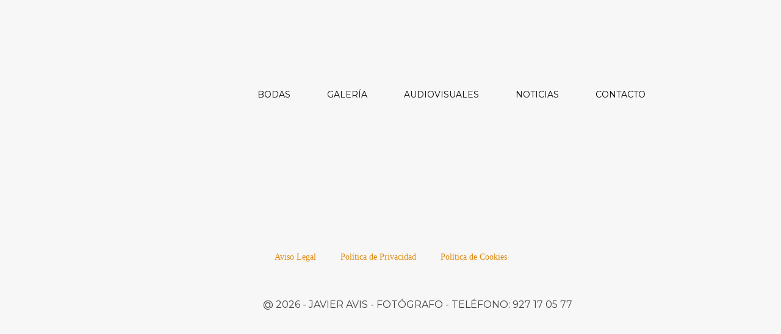

--- FILE ---
content_type: text/html; charset=UTF-8
request_url: https://www.javieravis.com/comuniones-2013/javier20/
body_size: 3588
content:
<!DOCTYPE html><html lang="es"><head ><meta charset="UTF-8" /><meta name="viewport" content="width=device-width, initial-scale=1" /><script data-cfasync="false" id="ao_optimized_gfonts_config">WebFontConfig={google:{families:["Lato:300,400,700"] },classes:false, events:false, timeout:1500};</script><link media="all" href="https://www.javieravis.com/wp-content/cache/autoptimize/css/autoptimize_6ab424ed39cf1e90f526a69724503afc.css" rel="stylesheet" /><title>javier20 - Javier Avis Fotógrafo</title><meta name="robots" content="max-snippet:-1, max-image-preview:large, max-video-preview:-1"/><link rel="canonical" href="https://www.javieravis.com/comuniones-2013/javier20/" /><meta property="og:locale" content="es_ES" /><meta property="og:type" content="article" /><meta property="og:title" content="javier20 - Javier Avis Fotógrafo" /><meta property="og:url" content="https://www.javieravis.com/comuniones-2013/javier20/" /><meta property="og:site_name" content="Javier Avis Fotógrafo" /><meta property="og:image" content="https://www.javieravis.com/wp-content/uploads/2013/01/javier20.jpg" /><meta property="og:image:secure_url" content="https://www.javieravis.com/wp-content/uploads/2013/01/javier20.jpg" /><meta property="og:image:width" content="624" /><meta property="og:image:height" content="340" /><meta name="twitter:card" content="summary_large_image" /><meta name="twitter:title" content="javier20 - Javier Avis Fotógrafo" /><meta name="twitter:image" content="https://www.javieravis.com/wp-content/uploads/2013/01/javier20.jpg" /> <script type='application/ld+json' class='yoast-schema-graph yoast-schema-graph--main'>{"@context":"https://schema.org","@graph":[{"@type":"WebSite","@id":"https://www.javieravis.com/#website","url":"https://www.javieravis.com/","name":"Javier Avis Fot\u00f3grafo","description":"Fot\u00f3grafo de Bodas","potentialAction":{"@type":"SearchAction","target":"https://www.javieravis.com/?s={search_term_string}","query-input":"required name=search_term_string"}},{"@type":"WebPage","@id":"https://www.javieravis.com/comuniones-2013/javier20/#webpage","url":"https://www.javieravis.com/comuniones-2013/javier20/","inLanguage":"es","name":"javier20 - Javier Avis Fot\u00f3grafo","isPartOf":{"@id":"https://www.javieravis.com/#website"},"datePublished":"2013-01-01T00:00:00+00:00","dateModified":"2017-09-13T15:14:45+00:00"}]}</script> <link href='https://www.gstatic.com' rel='preconnect' /><link href='https://fonts.gstatic.com' crossorigin='anonymous' rel='preconnect' /><link href='https://ajax.googleapis.com' rel='preconnect' /><link href='https://fonts.googleapis.com' rel='preconnect' /><link rel="alternate" type="application/rss+xml" title="Javier Avis Fotógrafo &raquo; Feed" href="https://www.javieravis.com/feed/" /><link rel="alternate" type="application/rss+xml" title="Javier Avis Fotógrafo &raquo; Feed de los comentarios" href="https://www.javieravis.com/comments/feed/" /><link rel='stylesheet' id='dashicons-css'  href='https://www.javieravis.com/wp-includes/css/dashicons.min.css' type='text/css' media='all' /><link rel='stylesheet' id='megamenu-css'  href='https://www.javieravis.com/wp-content/cache/autoptimize/css/autoptimize_single_08e2a66e97e4dccac8f9559bd8fda8af.css' type='text/css' media='all' /> <script type='text/javascript' src='https://www.javieravis.com/wp-includes/js/jquery/jquery.js'></script> <link rel='https://api.w.org/' href='https://www.javieravis.com/wp-json/' /><link rel="EditURI" type="application/rsd+xml" title="RSD" href="https://www.javieravis.com/xmlrpc.php?rsd" /><link rel="wlwmanifest" type="application/wlwmanifest+xml" href="https://www.javieravis.com/wp-includes/wlwmanifest.xml" /><meta name="generator" content="WordPress 5.3.20" /><link rel='shortlink' href='https://www.javieravis.com/?p=21749' /><link rel="alternate" type="application/json+oembed" href="https://www.javieravis.com/wp-json/oembed/1.0/embed?url=https%3A%2F%2Fwww.javieravis.com%2Fcomuniones-2013%2Fjavier20%2F" /><link rel="alternate" type="text/xml+oembed" href="https://www.javieravis.com/wp-json/oembed/1.0/embed?url=https%3A%2F%2Fwww.javieravis.com%2Fcomuniones-2013%2Fjavier20%2F&#038;format=xml" /><meta name="msvalidate.01" content="EEDCBE080350F6474249B0B3EB673F2D" /><meta http-equiv="Content-Security-Policy" content="upgrade-insecure-requests"><meta name="generator" content="Powered by WPBakery Page Builder - drag and drop page builder for WordPress."/><link rel="icon" href="https://www.javieravis.com/wp-content/uploads/2017/12/cropped-javier-avis-fotografo-contacto-32x32.jpg" sizes="32x32" /><link rel="icon" href="https://www.javieravis.com/wp-content/uploads/2017/12/cropped-javier-avis-fotografo-contacto-192x192.jpg" sizes="192x192" /><link rel="apple-touch-icon-precomposed" href="https://www.javieravis.com/wp-content/uploads/2017/12/cropped-javier-avis-fotografo-contacto-180x180.jpg" /><meta name="msapplication-TileImage" content="https://www.javieravis.com/wp-content/uploads/2017/12/cropped-javier-avis-fotografo-contacto-270x270.jpg" /> <noscript><style>.wpb_animate_when_almost_visible { opacity: 1; }</style></noscript><script data-cfasync="false" id="ao_optimized_gfonts_webfontloader">(function() {var wf = document.createElement('script');wf.src='https://ajax.googleapis.com/ajax/libs/webfont/1/webfont.js';wf.type='text/javascript';wf.async='true';var s=document.getElementsByTagName('script')[0];s.parentNode.insertBefore(wf, s);})();</script></head><body class="attachment attachment-template-default single single-attachment postid-21749 attachmentid-21749 attachment-jpeg mega-menu-primary custom-header full-width-content genesis-breadcrumbs-hidden genesis-footer-widgets-visible wpb-js-composer js-comp-ver-6.1 vc_responsive"><div class="site-container"><header class="site-header"><div class="wrap"><div class="title-area"><p class="site-title"><a href="https://www.javieravis.com/">Javier Avis Fotógrafo</a></p></div><div class="widget-area header-widget-area"><section id="custom_html-2" class="widget_text widget widget_custom_html"><div class="widget_text widget-wrap"><div class="textwidget custom-html-widget"><a href="//www.javieravis.com"><noscript><img src="//www.javieravis.com/wp-content/uploads/2017/12/Javier-Avis-Logotipo-Negro@2x.png" alt="javier avis fotógrafo bodas" tittle="Javier Avis fotógrafo de bodas" class="logoNegro" width="200px"/></noscript><img src='data:image/svg+xml,%3Csvg%20xmlns=%22http://www.w3.org/2000/svg%22%20viewBox=%220%200%20200%20%22%3E%3C/svg%3E' data-src="//www.javieravis.com/wp-content/uploads/2017/12/Javier-Avis-Logotipo-Negro@2x.png" alt="javier avis fotógrafo bodas" tittle="Javier Avis fotógrafo de bodas" class="lazyload logoNegro" width="200px"/><noscript><img src="//www.javieravis.com/wp-content/uploads/2017/12/Javier-Avis-Logotipo-Blanco@2x.png" alt="javier avis fotógrafo bodas" tittle="Javier Avis fotógrafo de bodas" class="logoBlanco" width="200px"/></noscript><img src='data:image/svg+xml,%3Csvg%20xmlns=%22http://www.w3.org/2000/svg%22%20viewBox=%220%200%20200%20%22%3E%3C/svg%3E' data-src="//www.javieravis.com/wp-content/uploads/2017/12/Javier-Avis-Logotipo-Blanco@2x.png" alt="javier avis fotógrafo bodas" tittle="Javier Avis fotógrafo de bodas" class="lazyload logoBlanco" width="200px"/> </a></div></div></section><section id="maxmegamenu-2" class="widget widget_maxmegamenu"><div class="widget-wrap"><nav class="nav-header"><div id="mega-menu-wrap-primary" class="mega-menu-wrap"><div class="mega-menu-toggle"><div class="mega-toggle-blocks-left"></div><div class="mega-toggle-blocks-center"></div><div class="mega-toggle-blocks-right"><div class='mega-toggle-block mega-menu-toggle-block mega-toggle-block-1' id='mega-toggle-block-1' tabindex='0'><span class='mega-toggle-label' role='button' aria-expanded='false'><span class='mega-toggle-label-closed'>MENU</span><span class='mega-toggle-label-open'>MENU</span></span></div></div></div><ul id="mega-menu-primary" class="mega-menu max-mega-menu mega-menu-horizontal mega-no-js" data-event="click" data-effect="fade_up" data-effect-speed="200" data-effect-mobile="disabled" data-effect-speed-mobile="0" data-mobile-force-width="false" data-second-click="close" data-document-click="collapse" data-vertical-behaviour="standard" data-breakpoint="768" data-unbind="true"><li class='mega-menu-item mega-menu-item-type-post_type mega-menu-item-object-page mega-align-bottom-left mega-menu-flyout mega-menu-item-19615' id='mega-menu-item-19615'><a class="mega-menu-link" href="https://www.javieravis.com/bodas/" tabindex="0">Bodas</a></li><li class='mega-menu-item mega-menu-item-type-post_type mega-menu-item-object-page mega-align-bottom-left mega-menu-flyout mega-menu-item-19631' id='mega-menu-item-19631'><a class="mega-menu-link" href="https://www.javieravis.com/galeria/" tabindex="0">Galería</a></li><li class='mega-menu-item mega-menu-item-type-post_type mega-menu-item-object-page mega-align-bottom-left mega-menu-flyout mega-menu-item-24984' id='mega-menu-item-24984'><a class="mega-menu-link" href="https://www.javieravis.com/audiovisuales/" tabindex="0">Audiovisuales</a></li><li class='mega-menu-item mega-menu-item-type-post_type mega-menu-item-object-page mega-align-bottom-left mega-menu-flyout mega-menu-item-24670' id='mega-menu-item-24670'><a class="mega-menu-link" href="https://www.javieravis.com/blog/" tabindex="0">Noticias</a></li><li class='mega-menu-item mega-menu-item-type-post_type mega-menu-item-object-page mega-align-bottom-left mega-menu-flyout mega-menu-item-19753' id='mega-menu-item-19753'><a class="mega-menu-link" href="https://www.javieravis.com/contacto/" tabindex="0">Contacto</a></li></ul></div></nav></div></section></div></div></header><div class="site-inner"><div class="content-sidebar-wrap"><main class="content"><article class="post-21749 attachment type-attachment status-inherit entry"><header class="entry-header"></header><div class="entry-content"><p class="attachment"><a href='https://www.javieravis.com/wp-content/uploads/2013/01/javier20.jpg'><noscript><img width="300" height="163" src="https://www.javieravis.com/wp-content/uploads/2013/01/javier20-300x163.jpg" class="attachment-medium size-medium" alt="" srcset="https://www.javieravis.com/wp-content/uploads/2013/01/javier20-300x163.jpg 300w, https://www.javieravis.com/wp-content/uploads/2013/01/javier20.jpg 624w" sizes="(max-width: 300px) 100vw, 300px" /></noscript><img width="300" height="163" src='data:image/svg+xml,%3Csvg%20xmlns=%22http://www.w3.org/2000/svg%22%20viewBox=%220%200%20300%20163%22%3E%3C/svg%3E' data-src="https://www.javieravis.com/wp-content/uploads/2013/01/javier20-300x163.jpg" class="lazyload attachment-medium size-medium" alt="" data-srcset="https://www.javieravis.com/wp-content/uploads/2013/01/javier20-300x163.jpg 300w, https://www.javieravis.com/wp-content/uploads/2013/01/javier20.jpg 624w" data-sizes="(max-width: 300px) 100vw, 300px" /></a></p></div><footer class="entry-footer"></footer></article></main></div></div><div class="footer-widgets"><div class="wrap"><div class="widget-area footer-widgets-1 footer-widget-area"><section id="nav_menu-2" class="widget widget_nav_menu"><div class="widget-wrap"><div class="menu-politicas-container"><ul id="menu-politicas" class="menu"><li id="menu-item-24595" class="menu-item menu-item-type-post_type menu-item-object-page menu-item-24595"><a href="https://www.javieravis.com/aviso-legal/">Aviso Legal</a></li><li id="menu-item-24596" class="menu-item menu-item-type-post_type menu-item-object-page menu-item-24596"><a href="https://www.javieravis.com/politica-de-privacidad/">Política de Privacidad</a></li><li id="menu-item-24594" class="menu-item menu-item-type-post_type menu-item-object-page menu-item-24594"><a href="https://www.javieravis.com/politica-de-cookies/">Política de Cookies</a></li></ul></div></div></section></div></div></div><footer class="site-footer"><div class="wrap"><p></p><h2 class="banda_footer_info" itemscope itemtype="http://schema.org/LocalBusiness"> <a href="https://es-es.facebook.com/AmancioFotografos/"> <noscript><img border="0" alt="Javier Avis Redes Sociales Facebook" src="http://www.javieravis.com/wp-content/uploads/2017/12/javier-avis-icono-facebook@2x.png" width="30px" height="30px"></noscript><img class="lazyload" border="0" alt="Javier Avis Redes Sociales Facebook" src='data:image/svg+xml,%3Csvg%20xmlns=%22http://www.w3.org/2000/svg%22%20viewBox=%220%200%2030%2030%22%3E%3C/svg%3E' data-src="http://www.javieravis.com/wp-content/uploads/2017/12/javier-avis-icono-facebook@2x.png" width="30px" height="30px"> </a> <a href="https://www.instagram.com/javieravisfotografo/"> <noscript><img border="0" alt="Javier Avis Redes Sociales Facebook" src="http://www.javieravis.com/wp-content/uploads/2017/12/javier-avis-icono-instagram@2x.png" width="30px" height="30px"></noscript><img class="lazyload" border="0" alt="Javier Avis Redes Sociales Facebook" src='data:image/svg+xml,%3Csvg%20xmlns=%22http://www.w3.org/2000/svg%22%20viewBox=%220%200%2030%2030%22%3E%3C/svg%3E' data-src="http://www.javieravis.com/wp-content/uploads/2017/12/javier-avis-icono-instagram@2x.png" width="30px" height="30px"> </a> <strong> <span>@ 2026 - </span> <span itemprop="name">Javier Avis</span> <span itemprop="makesOffer" itemscope itemtype="http://schema.org/Offer"> <span itemprop="category"> - Fotógrafo - </span> </span> <span>Teléfono: <span itemprop="telephone">927 17 05 77</span> </span><br/> </strong></h2></div></footer></div><span id="to_top_scrollup" class="dashicons dashicons-arrow-up-alt2"><span class="screen-reader-text">Scroll Up</span></span><noscript><style>.lazyload{display:none;}</style></noscript><script data-noptimize="1">window.lazySizesConfig=window.lazySizesConfig||{};window.lazySizesConfig.loadMode=1;</script><script async data-noptimize="1" src='https://www.javieravis.com/wp-content/plugins/autoptimize/classes/external/js/lazysizes.min.js?ao_version=2.6.1'></script> <script defer src="https://www.javieravis.com/wp-content/cache/autoptimize/js/autoptimize_b6d39f1e42a33200384a7abdf102cd2e.js"></script></body></html>

--- FILE ---
content_type: text/css
request_url: https://www.javieravis.com/wp-content/cache/autoptimize/css/autoptimize_6ab424ed39cf1e90f526a69724503afc.css
body_size: 17860
content:
@import url("https://fonts.googleapis.com/css?family=Montserrat|Wire+One&display=swap");
html{font-family:sans-serif;-ms-text-size-adjust:100%;-webkit-text-size-adjust:100%}body{margin:0}article,aside,details,figcaption,figure,footer,header,hgroup,main,nav,section,summary{display:block}audio,canvas,progress,video{display:inline-block;vertical-align:baseline}audio:not([controls]){display:none;height:0}[hidden],template{display:none}a{background:0 0}a:active,a:hover{outline:0}abbr[title]{border-bottom:1px dotted}b,strong{font-weight:700}dfn{font-style:italic}h1{font-size:2em;margin:.67em 0}mark{background:#ff0;color:#111}small{font-size:80%}sub,sup{font-size:75%;line-height:0;position:relative;vertical-align:baseline}sup{top:-.5em}sub{bottom:-.25em}img{border:0}svg:not(:root){overflow:hidden}figure{margin:1em 40px}hr{-moz-box-sizing:content-box;box-sizing:content-box;height:0}pre{overflow:auto}code,kbd,pre,samp{font-family:monospace,monospace;font-size:1em}button,input,optgroup,select,textarea{color:inherit;font:inherit;margin:0}button{overflow:visible}button,select{text-transform:none}button,html input[type=button],input[type=reset],input[type=submit]{-webkit-appearance:button;cursor:pointer}button[disabled],html input[disabled]{cursor:default}button::-moz-focus-inner,input::-moz-focus-inner{border:0;padding:0}input{line-height:normal}input[type=checkbox],input[type=radio]{box-sizing:border-box;padding:0}input[type=number]::-webkit-inner-spin-button,input[type=number]::-webkit-outer-spin-button{height:auto}input[type=search]{-webkit-appearance:textfield;-moz-box-sizing:content-box;-webkit-box-sizing:content-box;box-sizing:content-box}input[type=search]::-webkit-search-cancel-button,input[type=search]::-webkit-search-decoration{-webkit-appearance:none}fieldset{border:1px solid silver;margin:0 2px;padding:.35em .625em .75em}legend{border:0;padding:0}textarea{overflow:auto}optgroup{font-weight:700}table{border-collapse:collapse;border-spacing:0}td,th{padding:0}*,input[type=search]{-webkit-box-sizing:border-box;-moz-box-sizing:border-box}.author-box:before,.clearfix:before,.entry:before,.entry-content:before,.footer-widgets:before,.nav-primary:before,.nav-secondary:before,.pagination:before,.site-container:before,.site-footer:before,.site-header:before,.site-inner:before,.wrap:before{content:" ";display:table}.author-box:after,.clearfix:after,.entry:after,.entry-content:after,.footer-widgets:after,.nav-primary:after,.nav-secondary:after,.pagination:after,.site-container:after,.site-footer:after,.site-header:after,.site-inner:after,.wrap:after{clear:both;content:" ";display:table}.sidebar-primary{float:right;width:26%;margin-left:4%}.sidebar-content .sidebar-primary,.sidebar-topbar-content .sidebar-primary{float:left}.sidebar-secondary{margin-bottom:40px}.five-sixths,.four-sixths,.one-fourth,.one-half,.one-sixth,.one-third,.three-fourths,.three-sixths,.two-fourths,.two-sixths,.two-thirds{float:left;margin-left:2.564102564102564%}.one-half,.three-sixths,.two-fourths{width:48.717948717948715%}.one-third,.two-sixths{width:31.623931623931625%}.four-sixths,.two-thirds{width:65.81196581196582%}.one-fourth{width:23.076923076923077%}.three-fourths{width:74.35897435897436%}.one-sixth{width:14.52991452991453%}.five-sixths{width:82.90598290598291%}.first{clear:both;margin-left:0}.col-md-3{float:left;width:25%}@media (min-width:414px){.padding_lr_20_desktop,.padding_lr_20_desktop p{padding-left:20px;padding-right:20px}}.avatar{float:left;border-radius:50%}.alignleft .avatar,.author-box .avatar{margin-right:24px}.alignright .avatar{margin-left:24px}.comment .avatar{margin:0 16px 24px 0}.comment-respond,.entry-comments,.entry-pings{background-color:#fff;border:1px solid #efefef;margin-bottom:40px}.custom-background .comment-respond,.custom-background .entry-comments,.custom-background .entry-pings{border:none}.comment-respond,.entry-pings{padding:40px 40px 24px}.comment-list .comment-respond{background:0 0;border:none;margin-bottom:6px;padding:40px 20px 0}.entry-comments{padding:40px}.comment-header{font-size:16px}li.comment{background-color:#f7f7f7;border:2px solid #fff;border-right:none}.comment-content{clear:both}.comment-list li{margin-top:24px;padding:40px}.comment-list li li{margin-right:-40px}.comment-respond input[type=email],.comment-respond input[type=text],.comment-respond input[type=url]{width:50%}.comment-respond label{display:block;margin-right:12px}.entry-comments .comment-author{margin-bottom:0}.entry-pings .reply{display:none}.form-allowed-tags{font-size:14px;padding:12px 0}.full-width-content .content{width:100%}.site-inner,.wrap{margin:0 auto;padding:0}@media (max-width:414px){.site-inner,.wrap{padding:0}}.site-inner{clear:both;padding-top:0;position:relative}.header-image .site-inner{padding-top:0}@media (max-width:414px){.header-image .site-inner{padding:5}}.envy-pro-home .site-inner{padding-top:60px}.site-container{padding-top:0 !important}.flash{background:#d32f16;border-radius:50%;bottom:560px;color:#fff;display:none;font-size:18px;height:220px;line-height:1.2;padding-top:75px;position:absolute;text-align:center;text-shadow:0 1px 0 #831d0e;width:220px}.has-post-thumbnail .flash{display:block;left:20px;top:20px}.single-post .flash{display:none}.gallery{overflow:hidden}.gallery-item{float:left;margin:0 0 28px;text-align:center}.gallery-columns-2 .gallery-item{width:50%}.gallery-columns-3 .gallery-item{width:33%}.gallery-columns-4 .gallery-item{width:25%}.gallery-columns-5 .gallery-item{width:20%}.gallery-columns-6 .gallery-item{width:16.6666%}.gallery-columns-7 .gallery-item{width:14.2857%}.gallery-columns-8 .gallery-item{width:12.5%}.gallery-columns-9 .gallery-item{width:11.1111%}.gallery img{border:1px solid #fff !important;height:auto}.gallery img:hover{border:1px solid #c92d15 !important}.breadcrumb{font-size:11px;margin-bottom:30px;margin-top:15px}.archive-description,.author-box{font-size:16px;margin-bottom:40px;padding:0 40px}.author-box-title{font-size:16px;margin-bottom:4px}.archive-description p:last-child,.author-box p:last-child{margin-bottom:0}embed,iframe,img,object,video,.wp-caption{max-width:100%}img{border-radius:0;height:auto}.featured-content img,.gallery img{width:auto}.boton_small{margin-left:auto;margin-right:auto;max-width:250px}.boton_small a{color:#fff}.boton_medium,.boton_medium h5{background-color:green;color:#fff;line-height:3em;margin-left:auto;margin-right:auto;max-width:350px}.pagination{clear:both;margin:40px 0;text-align:center}.adjacent-entry-pagination{margin-bottom:0}.archive-pagination li{display:inline}.archive-pagination li a{background:#efefef;background:rgba(142,142,142,.05);border:1px solid transparent;color:#111;cursor:pointer;display:inline-block;font-size:14px;line-height:1;padding:10px}.archive-pagination li a:hover{background:#d32f16;border:1px solid #c92d15;color:#fff;text-shadow:0 1px 0 #831d0e}.archive-pagination .active a{background:#e6e6e6;background:-webkit-linear-gradient(#fff,#efefef);background:-o-linear-gradient(#fff,#efefef);background:-moz-linear-gradient(#fff,#efefef);background:linear-gradient(#fff,#efefef);border:1px solid #e6e6e6;color:#c92d15}.archive-pagination .pagination-next a:before,.archive-pagination .pagination-previous a:before{font:normal 16px/1 fontawesome}.archive-pagination .pagination-next a:before{content:"\f105"}.archive-pagination .pagination-previous a:before{content:"\f104"}table{border-collapse:collapse;border-spacing:0;line-height:2;margin-bottom:40px;width:100%}tbody{border-bottom:1px solid #e6e6e6}thead{background:#efefef}td,th{text-align:left}td{border-top:1px solid #e6e6e6;padding:6px 0}th{font-weight:700;text-transform:uppercase}a.aligncenter img{display:block;margin:0 auto}a.alignnone{display:inline-block}.alignleft{float:left;text-align:left}.alignright{float:right;text-align:right}a.alignleft,a.alignnone,a.alignright{max-width:100%}img.centered,.aligncenter{display:block;margin:0 auto 24px}img.alignnone,.alignnone{margin-bottom:12px}a.alignleft,img.alignleft,.wp-caption.alignleft{margin:0 24px 24px 0}a.alignright,img.alignright,.wp-caption.alignright{margin:0 0 24px 24px}.wp-caption-text{background-color:#cac6bd;border-radius:5px;color:#3c3c3b;font-size:11px;text-align:center}.entry-content p.wp-caption-text{margin-bottom:0}.more-link{display:block;margin-top:16px}@media only screen and (max-width:768px){.archive-description,.author-box,.nav-primary .wrap,.site-header{padding:0}.five-sixths,.four-sixths,.one-fourth,.one-half,.one-sixth,.one-third,.three-fourths,.three-sixths,.two-fourths,.two-sixths,.two-thirds{margin:0;width:100%}.site-header .search-form{display:none}.content .entry-title{padding:0 15px}p.entry-meta{padding:0 15px}.content .entry-content{padding:0}.entry-comments{padding:40px 15px}.comment-list li{padding:15px}.comment-list li li{margin-right:-30px}.comment-respond input[type=email],.comment-respond input[type=text],.comment-respond input[type=url]{width:100%}.entry-pings,.comment-respond{padding:40px 30px 24px}.entry-footer .entry-meta{padding:32px 30px 8px}.home-featured-boxes .widget{padding:0 20px;width:100%}.sidebar-secondary .widget{padding:40px 30px}.genesis-nav-menu.responsive,.genesis-nav-menu>li>.sub-menu>li:first-child>a:before,.genesis-nav-menu.responsive>.menu-item>.sub-menu,.genesis-nav-menu .sub-menu .menu-item-has-children:before{display:none}.genesis-nav-menu.responsive{background:#e08b14}.genesis-nav-menu.responsive .menu-item,.genesis-nav-menu>.menu-item-has-children:before,.menu-icon{color:#fff;display:block}.genesis-nav-menu.responsive .menu-item:hover{position:static}.genesis-nav-menu.responsive li a,.genesis-nav-menu.responsive li a:hover{background:0 0;display:block;line-height:1;margin-right:60px;padding:16px 20px;text-transform:none}.genesis-nav-menu.responsive li a:last-child{padding-bottom:20px}.genesis-nav-menu.responsive .menu-item-has-children{cursor:pointer}.genesis-nav-menu.responsive>.menu-item-has-children:before{content:"\f078";float:right;font:normal 18px/1 fontawesome;font-size:14px;padding:20px;z-index:9999}.genesis-nav-menu.responsive .menu-open.menu-item-has-children:before{content:"\f077"}.genesis-nav-menu.responsive li a:hover,.genesis-nav-menu.responsive .menu-item-has-children:hover:before{background-color:#c97c12}.genesis-nav-menu.responsive .sub-menu{background:grey;left:auto;opacity:1;position:relative;width:100%}.genesis-nav-menu.responsive .sub-menu li a,.genesis-nav-menu.responsive .sub-menu li a:hover{background:#e08b14;border-bottom:none;border-top:none;color:#fff;padding:12px 20px;position:relative;width:100%}.genesis-nav-menu.responsive .sub-menu li a:hover,.genesis-nav-menu.responsive .sub-menu li a:hover:hover{background:#c97c12}.genesis-nav-menu.responsive .sub-menu li a:hover{color:#fff;text-shadow:none}.genesis-nav-menu.responsive .sub-menu .sub-menu,.nav-primary .genesis-nav-menu.responsive .sub-menu .sub-menu{margin:0}.genesis-nav-menu.responsive .sub-menu .sub-menu li a,.genesis-nav-menu.responsive .sub-menu .sub-menu li a:hover{padding-left:40px}.flash{display:none !important}.home-slider #genesis-responsive-slider .flex-direction-nav{display:none}.envy-pro-pink .genesis-nav-menu.responsive li a:hover,.envy-pro-pink .genesis-nav-menu.responsive .menu-item-has-children:hover:before,.envy-pro-pink .genesis-nav-menu.responsive .sub-menu li a:hover{color:#e75069}.envy-pro-blue .genesis-nav-menu.responsive li a:hover,.envy-pro-blue .genesis-nav-menu.responsive .menu-item-has-children:hover:before,.envy-pro-blue .genesis-nav-menu.responsive .sub-menu li a:hover{color:#0c59c0}}@media only screen and (max-width:481px){body{margin-top:0;font-size:1em}body.custom-background{background-image:none !important}.site-container{padding-top:0 !important}.entry-comments{padding:20px}.comment-list li{padding:30px 20px}.comment-list li li{margin-right:-20px}.sidebar-primary .widget{padding:0 20px 20px}.sidebar-primary .widget li{margin:4px -20px;padding:12px 20px}.sidebar-secondary .widget{padding:20px 10px}.nav-primary,.nav-secondary,.site-header{position:relative !important;top:0 !important}.nav-primary{margin-top:0 !important}.vc_column-inner{padding-left:5px !important;padding-right:5px !important}.home-slider #genesis-responsive-slider .slide-excerpt{display:none}}html{-webkit-font-smoothing:subpixel-antialiased;text-rendering:optimizeLegibility;-webkit-font-smoothing:antialiased;-moz-osx-font-smoothing:grayscale;-moz-font-feature-settings:'liga','kern'}body{color:#3c3c3b;font-family:"Montserrat-ExtraLight",Times,serif;font-size:14px;line-height:29px;margin:0}h1,h1 a,h2,h2 a,h3,h3 a,h4,h4 a,h5,h5 a,h6 h6 a{font-family:"Montserrat",Helvetica,Arial,sans-serif;font-weight:400;line-height:1.2;margin:0}h2{font-size:3rem;font-family:"Montserrat",Helvetica,Arial,sans-serif;text-transform:uppercase;color:#444 !important}h3{font-family:"WireOne",Helvetica,Arial,sans-serif;color:#e08b14;font-size:70px;margin-bottom:20px}p{font-family:"Montserrat-ExtraLight",Times,serif;font-size:1.5em;line-height:2;max-width:1200px;margin:0 auto}h4{font-family:"Montserrat",Helvetica,Arial,sans-serif;font-weight:400;line-size:1.5em;color:#444}a,button,input:focus,input[type=button],input[type=reset],input[type=submit],textarea:focus,.button,.gallery img,.genesis-nav-menu>li>.sub-menu>li:first-child>a:before,.genesis-nav-menu .menu-item-has-children:before{-webkit-transition:all .1s ease-in-out;-moz-transition:all .1s ease-in-out;-ms-transition:all .1s ease-in-out;-o-transition:all .1s ease-in-out;transition:all .1s ease-in-out}::-moz-selection{background-color:#3e3e3e;color:#fff}::selection{background-color:#3e3e3e;color:#fff}a{color:#e08b14;text-decoration:none}a:hover{text-decoration:none;cursor:pointer}ol,ul{margin:0;padding:0}.site-header{color:#fff;text-align:center;max-width:1200px;margin:0 auto}@media screen and (min-width:768px){.site-header img{vertical-align:middle}}.site-header .title-area{display:none}.site-header .wrap{-moz-transition:margin .2s ease-in-out;-ms-transition:margin .2s ease-in-out;-o-transition:margin .2s ease-in-out;-webkit-animation:fix 1ms 1;-webkit-transition:margin .2s ease-in-out;margin:0 auto;transition:margin .2s ease-in-out}@media only screen and (max-width:768px){.site-header .widget-area{width:100% !important}}@media screen and (min-width:768px){.site-header .widget-area .widget_custom_html{display:inline-block}.site-header .widget-area .widget_maxmegamenu{display:inline-block}}.site-header .narrow .wrap{margin:0 auto}@-webkit-keyframes fix{100%{opacity:1}}.site-header .widget_nav_menu{padding:0}.site-header .genesis-nav-menu{float:right;font-size:13px;width:auto}.icono_puntero span{cursor:pointer}.nav-primary{text-align:center;-webkit-transition:margin .2s ease-in-out;-moz-transition:margin .2s ease-in-out;-ms-transition:margin .2s ease-in-out;-o-transition:margin .2s ease-in-out;transition:margin .2s ease-in-out;width:100%;z-index:1000}.nav-primary.narrow{margin-top:0}.nav-secondary{background-color:#e08b14;border-bottom:1px solid #e9e3e7;color:#fff;font-size:13px;position:fixed;text-align:right;text-transform:uppercase;top:0;width:100%;z-index:1002}.nav-secondary .current-menu-item>a,.nav-secondary a{color:#fff;font-variant:normal}.nav-secondary .genesis-nav-menu a{padding:10px}.menu-icon{display:none}.menu-icon:before{content:"Menu";line-height:1.3em;color:#3c3c3b;cursor:pointer;display:block;font:normal 24px/1;margin:0 auto;padding:14px 0 0}.menu-icon:after{content:"\f0c9";color:#3c3c3b;cursor:pointer;display:block;font:normal 24px/1 fontawesome;margin:0 auto;padding:0 0 14px}.menu-icon:hover:before{color:#e08b14}.title-area{float:left;padding:16px 0;max-width:250px;width:360px}.header-full-width .title-area{width:100%}.site-title{font-size:28px;margin:0;text-transform:uppercase}.site-title a,.site-title a:hover{color:#3c3c3b !important}.header-image .site-title>a{background-position:left center !important;background-repeat:no-repeat;float:left;margin:5px 0;min-height:70px;width:100%}.header-image .title-area{padding:0}.header-image .site-title a{display:block;text-indent:-9999px}.entry-title{text-align:left}.entry-title a,.sidebar .widget-title a{color:#e08b14}.entry-title a:hover{color:#fff}.widget-title{font-size:17px;font-weight:700;margin-bottom:24px;text-transform:uppercase}.home-featured-boxes .entry-title,.home-featured-boxes .widget-title{font-size:20px;font-weight:400;padding:0;text-align:left}.call-to-action .widget-title,.home-featured-content .widget-title,.home-featured-products .widget-title{font-size:28px;text-align:center}.call-to-action .widget-title{color:#fff}.home-featured-content .widget-title{margin-bottom:36px}.footer-widgets .widget-title{border-bottom:1px solid #8e8e8e;color:#fff;padding-bottom:26px}input,select,textarea{padding:16px;width:100%}input[type=checkbox],input[type=image],input[type=radio]{width:auto}input[type=email],input[type=text]{font-size:15px}::-moz-placeholder{color:#777;opacity:1}::-webkit-input-placeholder{color:#777}input[type=submit]{font-size:14px;letter-spacing:.1em;padding:12px 16px;text-transform:uppercase;font-weight:700;cursor:pointer;color:#fff;background-color:#3c3c3b !important;margin:0 !important;border:none !important}input[type=submit]:hover{background:#e08b14 !important;border-color:#000 !important;color:#fff !important}form{font-family:"Montserrat",Helvetica,Arial,sans-serif;color:#3c3c3b}form a{color:#3e3e3e}form a:hover{color:#e08b14}form label{display:none !important}form .politicaDatos>div label{display:inline-block !important}form .espacioBlancoAjuste{height:49px;width:100%}form .name_first label{display:none !important}form span.gfield_required{display:none !important}form textarea{overflow:auto;max-height:225px;border:none}form input,form textarea{background:#fff;border-radius:0}form input{margin-bottom:20px}form .gfield_error,form .validation_error{background-color:#3c3c3b !important}form .gform_footer{text-align:center}form .ginput_container{margin-top:-4px !important}form .gfield_label{font-weight:inherit !important}form .validation_error{border:none !important;color:#fff !important;background-color:#3c3c3b;border-radius:5px}form .gfield_error{padding-top:0 !important;border:none !important;background-color:#fff !important}form .gfield_error label,form .gfield_error .gfield_description{color:#3c3c3b !important}form .gfield_error label{margin-top:0 !important}form .gfield_error input,form .gfield_error textarea{border:3px solid #000 !important;background-color:rgba(224,139,20,.2)}form .gfield_error .gfield_description{padding-top:0 !important}form .ginput_counter{margin-top:0 !important;padding-top:0 !important}form ::-webkit-input-placeholder{padding-left:15px;color:#3c3c3b}form :-moz-placeholder{padding-left:15px;color:#3c3c3b;opacity:1}form ::-moz-placeholder{padding-left:15px;color:#3c3c3b;opacity:1}form :-ms-input-placeholder{padding-left:15px;color:#3c3c3b}form ::-ms-input-placeholder{padding-left:15px;color:#3c3c3b}@media screen and (max-width:768px){form .column-count-2-of-2 ul{margin-left:0}}form .gfield>div.ginput_container>input.medium{width:100%}@media screen and (max-width:768px){form li[class*=column-count-]{width:100% !important}}form input[type=checkbox]{margin-bottom:6px}.gform_wrapper ul li.gfield{padding-top:0;margin-top:0}.gform_wrapper textarea.large{height:120px}.politicaPrivacidad .botonHtml{text-align:center}.widget{word-wrap:break-word}.widget ol>li{list-style-position:inside;list-style-type:decimal;padding-left:20px;text-indent:-20px}.widget li li{border:none;margin:0 0 0 30px;padding:0}.widget_calendar{background:#efefef;background:rgba(142,142,142,.05)}.widget_calendar table{margin:0;width:100%}.widget_calendar td,.widget_calendar th{text-align:center}.widget_calendar tfoot td{text-align:left}.widget_recent_entries .post-date{display:block;font-size:14px}.header-image .site-header .widget-area{padding:50px 0 0}.widget-wrap h4{text-align:center}.home-slider{background:#fff;position:relative;z-index:10}.home-slider .wrap{max-width:1200px;padding:0}.home-slider.full .wrap{max-width:none}.home-featured-products{background:#fff;padding-top:50px}.home-featured-boxes{background:#f7f7f7;border-bottom:1px solid #f2f2f2;border-top:1px solid #f2f2f2;padding:50px 0 20px}.home-featured-boxes .widget{float:left;font-size:15px;margin-right:3.8%;width:22.15%}.home-featured-boxes .widget:nth-child(4n){margin-right:0}.home-featured-boxes .widget:nth-child(4n+1){clear:both}.call-to-action{color:#fff;background:#3e3e3e;font-size:18px;padding:50px 0;text-align:center}.home-featured-content{float:left;width:100%}.logos-categories{background:#fff;border-bottom:1px solid #efefef;border-top:1px solid #efefef;padding:30px 0;text-align:center}.logos-categories img{height:auto;margin:10px 15px;width:100px}.footer-widgets-1{width:42%}.footer-widgets-1{_margin-right:1%}.footer-widgets-1{float:left}.footer-widgets-2{width:56%}.footer-widgets-2{float:right}#yith_woocommerce_ajax_search-2{margin-bottom:15px}#yith_woocommerce_ajax_search-2 label.screen-reader-text{display:none}#yith_woocommerce_ajax_search-2 input[type=search]{width:70%;padding:11px 20px;color:#3c3c3b}#yith_woocommerce_ajax_search-2 .autocomplete-suggestion{color:#3c3c3b}#yith_woocommerce_ajax_search-2 input[type=submit]{border:none;background-color:#2caea4;color:#f7f7f7}#yith_woocommerce_ajax_search-2 input[type=submit]:hover{background-color:#ddd;color:#444}.imp-wrap{position:relative}.hs-loader-wrap{position:absolute;left:0;top:0;width:100%;height:100%;display:-webkit-flex;display:-ms-flexbox;display:flex;-webkit-justify-content:center;-ms-flex-pack:center;justify-content:center;-webkit-align-items:center;-ms-flex-align:center;align-items:center}.imp-wrap>img{position:relative;z-index:0;width:100%;height:100%}.imp-shape-container{position:absolute;left:0;top:0;width:100%;height:100%;z-index:2}.imp-shape{cursor:pointer;pointer-events:all;transition:all .25s cubic-bezier(.55,0,.1,1);-moz-transition:all .25s cubic-bezier(.55,0,.1,1);-webkit-transition:all .25s cubic-bezier(.55,0,.1,1);box-sizing:border-box;-moz-box-sizing:border-box;-webkit-box-sizing:border-box}.imp-shape-oval,.imp-shape-rect,.imp-shape-spot{position:absolute}.imp-shape-icon-shadow{position:absolute;left:0;bottom:0;z-index:0;-webkit-transform:scale(1,.25);-ms-transform:scale(1,.25);transform:scale(1,.25);background:radial-gradient(ellipse at center,rgba(0,0,0,.53) 0,rgba(0,0,0,.3) 10%,rgba(0,0,0,.13) 28%,rgba(0,0,0,.04) 44%,transparent 67%,transparent 100%);filter:progid:DXImageTransform.Microsoft.gradient(startColorstr='#87000000',endColorstr='#00000000',GradientType=1)}.imp-shape img{width:100%}.imp-tooltip{position:absolute;z-index:1;transition-property:none;-moz-transition-property:none;-webkit-transition-property:none;transition-duration:.2s;-moz-transition-duration:.2s;-webkit-transition-duration:.2s;transition-timing-function:cubic-bezier(.55,0,.1,1);-moz-transition-timing-function:cubic-bezier(.55,0,.1,1);-webkit-transition-timing-function:cubic-bezier(.55,0,.1,1);box-sizing:border-box;-moz-box-sizing:border-box;-webkit-box-sizing:border-box}.imp-tooltip.imp-tooltip-visible{opacity:1 !important;z-index:3;-ms-transform:scale(1,1) !important;transform:scale(1,1) !important;-moz-transform:scale(1,1) !important;-webkit-transform:scale(1,1) !important}.hs-arrow{position:absolute}.hs-arrow-top{left:50%;top:0;margin-left:-10px;margin-top:-10px;width:0;height:0;border-left:10px solid transparent;border-right:10px solid transparent;border-bottom:10px solid #000}.hs-arrow-bottom{left:50%;top:100%;margin-left:-10px;margin-top:0;width:0;height:0;border-left:10px solid transparent;border-right:10px solid transparent;border-top:10px solid #000}.hs-arrow-right{left:100%;top:50%;margin-left:0;margin-top:-10px;width:0;height:0;border-top:10px solid transparent;border-bottom:10px solid transparent;border-left:10px solid #000}.hs-arrow-left{left:0;top:50%;margin-left:-10px;margin-top:-10px;width:0;height:0;border-top:10px solid transparent;border-bottom:10px solid transparent;border-right:10px solid #000}.imp-tooltip-buffer{position:absolute;cursor:pointer}.imp-tooltip-buffer-top{left:0;top:-20px;width:100%;height:20px}.imp-tooltip-buffer-bottom{left:0;top:100%;width:100%;height:20px}.imp-tooltip-buffer-left{left:-20px;top:0;width:20px;height:100%}.imp-tooltip-buffer-right{left:100%;top:0;width:20px;height:100%}.imp-tooltip-buffer-top.imp-tooltip-buffer-large{left:0;top:-60px;width:100%;height:60px}.imp-tooltip-buffer-bottom.imp-tooltip-buffer-large{left:0;top:100%;width:100%;height:60px}.imp-tooltip-buffer-left.imp-tooltip-buffer-large{left:-60px;top:0;width:60px;height:100%}.imp-tooltip-buffer-right.imp-tooltip-buffer-large{left:100%;top:0;width:60px;height:100%}.imp-fullscreen-tooltips-container{display:none;position:fixed;width:100%;height:100%;left:0;top:0;overflow-y:auto;z-index:2147483647}.imp-fullscreen-tooltips-container .imp-fullscreen-tooltip{position:absolute;left:0;top:0;width:100%;min-height:100%;box-sizing:border-box;-moz-box-sizing:border-box;-webkit-box-sizing:border-box;transition-property:none;-moz-transition-property:none;-webkit-transition-property:none;transition-duration:.2s;-moz-transition-duration:.2s;-webkit-transition-duration:.2s;transition-timing-function:cubic-bezier(.55,0,.1,1);-moz-transition-timing-function:cubic-bezier(.55,0,.1,1);-webkit-transition-timing-function:cubic-bezier(.55,0,.1,1)}.imp-fullscreen-tooltips-container .imp-fullscreen-tooltip.imp-tooltip-visible{opacity:1 !important;z-index:3;-ms-transform:scale(1,1) !important;transform:scale(1,1) !important;-moz-transform:scale(1,1) !important;-webkit-transform:scale(1,1) !important}.imp-fullscreen-tooltips-container .imp-fullscreen-tooltip .imp-tooltip-close-button{position:absolute;right:0;top:0;width:44px;height:44px;font-size:24px;line-height:44px;text-align:center;color:#fff;cursor:pointer;z-index:99}body{background-color:#f7f7f7}@media screen and (max-width:768px){body{border:none}}.txtBlanco{color:#fff}.anchoMaximo{max-width:1200px;margin:0 auto !important}.txtBlog{max-width:800px;margin:0 auto;padding-bottom:40px}.vc_row{margin-left:0;margin-right:0;margin-left:inherit;    margin-right:inherit}.header-widget-area .widget-title{display:none}@media screen and (min-width:768px){.header-widget-area{margin-top:80px}}@media screen and (max-width:768px){.widget_text{position:absolute;z-index:100000;margin:0;text-align:left;width:160px}.widget_text a{height:40px;display:block}.widget_text a img{margin-left:7px;max-height:40px;width:auto}}#mega-menu-primary{font-family:"Montserrat",Helvetica,Arial,sans-serif !important}.sliderInicio .wpb_wrapper{position:relative}.sliderInicio .flechaSlide{position:absolute;bottom:0;z-index:100;left:50%;margin-left:-21px}.sliderInicio #botonTteSlide{top:20vh;position:absolute;z-index:100;width:80vw;height:60vh;margin-left:10vw}.sliderInicio #botonTteSlide .botonTte{width:80vw;height:60vh;display:block}.fotosVideo ul li{position:relative;width:33.1%;padding:0 !important;margin:-1px !important}.verMas a,.verMas input,.vc_grid-btn-load_more a,.vc_grid-btn-load_more input{font-family:"Montserrat",Helvetica,Arial,sans-serif;font-size:14px;letter-spacing:.1em;padding:20px !important;text-transform:uppercase;font-weight:700;cursor:pointer;color:#fff !important;background-color:#3c3c3b !important;margin:30px 0 0 !important;border:none !important;border-radius:0 !important}.verMas a:hover,.verMas input:hover,.vc_grid-btn-load_more a:hover,.vc_grid-btn-load_more input:hover{background:#e08b14 !important;border-color:#000 !important;color:#fff !important}.politicaPrivacidad .verMas{text-align:center}.politicaPrivacidad .verMas input{width:initial}@media screen and (min-width:768px){#quienSoy{margin-top:150px}}@media screen and (min-width:768px){.formPgInicio{width:600px;margin:0 auto !important}}#premios{max-width:900px;margin:0 auto}.category-bodas-galeria p{text-align:center}#blog_javieravis h2 a{font-family:"Montserrat-Bold",Helvetica,Arial,sans-serif;line-height:1.5}#blog_javieravis p a.vc_gitem-link{font-family:"Montserrat",Helvetica,Arial,sans-serif}#blog_javieravis .vc_btn3-style-outline-custom{text-transform:uppercase;font-family:"Montserrat",Helvetica,Arial,sans-serif;font-size:1em;font-weight:700;border-width:3px !important}#blog_javieravis .vc_btn3-style-outline-custom:hover{border-color:#fff !important;border-width:3px !important}#blog_javieravis .vc_btn3-style-outline-custom a{padding:12px 16px}#blog_javieravis .vc_btn3-style-outline-custom a:hover{color:#fff}#blog_javieravis .vc_btn3-style-outline-custom:hover{border-color:#000 !important}#blog_javieravis .vc_gitem-animated-block{float:none !important;width:100% !important}#blog_javieravis .vc_gitem-zone-a{margin-bottom:0 !important}#blog_javieravis .vc_gitem-zone-c{width:100%;margin-bottom:80px !important;margin-top:0 !important}#blog_javieravis .vc_gitem-zone-c p{text-align:center !important}@media screen and (min-width:768px){#blog_javieravis .vc_gitem-animated-block{float:left !important;width:50% !important}#blog_javieravis .vc_gitem-zone-a{margin-bottom:inherit !important;background-color:#ececec !important}#blog_javieravis .vc_gitem-zone-c{position:absolute;margin-top:50px !important;margin-bottom:50px !important;width:50%;right:0;z-index:100;padding-left:40px;padding-right:80px}#blog_javieravis .vc_gitem-zone-c p{line-height:1.5}}@media screen and (min-width:768px) and (min-width:1100px){#blog_javieravis .vc_gitem-zone-c{padding-left:40px;padding-right:120px}#blog_javieravis .vc_gitem-zone-c p{line-height:inherit}}@media screen and (min-width:768px){#blog_javieravis .vc_gitem-zone-c h2{text-align:left !important}#blog_javieravis .vc_gitem-zone-c p{text-align:left !important}#blog_javieravis .vc_grid-item:nth-child(2n+1) .vc_gitem-zone-c{position:absolute;right:inherit;padding-right:40px;padding-left:80px}}@media screen and (min-width:768px) and (min-width:1100px){#blog_javieravis .vc_grid-item:nth-child(2n+1) .vc_gitem-zone-c{padding-left:120px;padding-right:40px}}@media screen and (min-width:768px){#blog_javieravis .vc_grid-item:nth-child(2n+1) .vc_gitem-zone-c h2{text-align:right !important}#blog_javieravis .vc_grid-item:nth-child(2n+1) .vc_gitem-zone-c p{text-align:right !important}#blog_javieravis .vc_grid-item:nth-child(2n+1) .vc_gitem-animated-block{float:right !important}}.blogBodas h2{font-family:"Montserrat-Bold",Helvetica,Arial,sans-serif}.blogBodas p{text-align:center}.entradaTipo1 .entry-content p,.single-post .entry-content p{max-width:800px}.blogPresentacion{max-width:1200px;margin:0 auto}.gform_wrapper,.gris_formulario{background-color:#ccd1d6 !important}#gform_wrapper_4,#gform_confirmation_message_4{padding:20px 5%;margin:0 10%;min-height:300px !important}@media screen and (max-width:778px){#gform_wrapper_4,#gform_confirmation_message_4{margin:0}}@media screen and (min-width:778px){.contactoDistanciaMenu{margin-top:100px}}#fotoJavier{min-height:500px}#fotoJavier .vc_column-inner{background-position:top !important}#mapaGris{height:650px;width:100%;background-color:#3c3c3b}.contactoServicios h2{font-family:"Montserrat-Bold",Helvetica,Arial,sans-serif;font-size:2em;text-transform:uppercase;padding-bottom:30px}.botonMas a.more-link{color:#e08b14}.botonMas a.more-link:hover{color:#3c3c3b}header img.logoBlanco{display:none}@media screen and (min-width:768px){.pgInicio header,.pgGaleria header,.pgBodas header,_.pgContacto header{position:absolute;top:0;left:50%;width:1200px;margin-left:-600px;z-index:100}}@media screen and (min-width:768px) and (max-width:900px){.pgInicio header,.pgGaleria header,.pgBodas header,_.pgContacto header{width:900px;margin-left:-450px}}@media screen and (min-width:768px){.pgInicio header img.logoNegro,.pgGaleria header img.logoNegro,.pgBodas header img.logoNegro,_.pgContacto header img.logoNegro{display:none}.pgInicio header img.logoBlanco,.pgGaleria header img.logoBlanco,.pgBodas header img.logoBlanco,_.pgContacto header img.logoBlanco{display:inherit}.pgInicio _nav,.pgGaleria _nav,.pgBodas _nav,_.pgContacto _nav{position:absolute;top:80px}.pgInicio #mega-menu-primary a.mega-menu-link,.pgGaleria #mega-menu-primary a.mega-menu-link,.pgBodas #mega-menu-primary a.mega-menu-link,_.pgContacto #mega-menu-primary a.mega-menu-link{color:#fff !important}}.verMasFlecha{-webkit-transition:none;-moz-transition:none;-ms-transition:none;-o-transition:none;transition:none;background:url(//www.javieravis.com/wp-content/themes/creanic-v2/css/../images/flecha_mas.png) no-repeat 0 0px;display:block;z-index:2501;width:50px;height:45px}.verMasFlecha:hover{background:url(//www.javieravis.com/wp-content/themes/creanic-v2/css/../images/flecha_mas.png) no-repeat 0 -46px}.pgInicio .videoPgInicio{display:none}@media screen and (min-width:768px){.pgInicio .videoPgInicio{display:inherit;height:95vh;overflow:hidden;padding:0 !important}.pgInicio .videoPgInicio .columnaVideo{position:absolute;margin:0 auto;bottom:170px;right:49%;z-index:2500;width:auto}}.pgContacto #flechaContacto{display:none}.pgContacto #espacioContacto{padding-top:30px}@media screen and (min-width:768px){.pgContacto #espacioContacto{padding-top:200px}.pgContacto .fotoPgContacto{display:inherit;min-height:90vh;position:relative}.pgContacto .fotoPgContacto .wpb_column{position:initial}.pgContacto .fotoPgContacto #flechaContacto{position:absolute;display:block;bottom:30px;left:48%;width:auto;text-align:center}}.centrarVer{text-align:center;width:100%}.centrarVer .verMasBlog{font-family:"Montserrat",Helvetica,Arial,sans-serif;color:#000;background-color:rgba(60,60,59,.2);padding:5px 8px}.entry-categories{display:none}#contacta{max-width:1200px;margin:120px auto}footer img{margin:0 5px;vertical-align:middle}footer h2{font-size:1.2em;text-align:center;margin-bottom:100px}footer h2 strong{font-size:1rem;text-align:center;font-family:"Montserrat",Helvetica,Arial,sans-serif;font-weight:400}.premios{max-width:1000px;margin:0 auto}.premios .orla{text-align:center;background-image:url(http://www.javieravis.com/wp-content/uploads/2018/01/laurel-premio-nominacion.jpg) !important;background-position:center !important;background-repeat:no-repeat !important;background-size:163px 103px !important;min-height:114px}.premios .a2 p:first-child{padding-top:32px}.premios .a2 hr{margin-top:16px}.premios .a3 p:first-child{padding-top:22px}.premios .a3 hr{margin-top:10px}.premios .a4 p:first-child{padding-top:14px}.premios .a4 hr{margin-top:5px}.premios .b1 hr{margin-bottom:8px}.premios .b2 hr{margin-bottom:5px}.premios p{text-transform:uppercase;color:#5e5e5d;font-size:.7em;line-height:1.2;font-family:"Montserrat",Helvetica,Arial,sans-serif}.premios hr{border-top:3px solid #5e5e5d;width:30%}.footer-widgets-1{width:100%}.footer-widgets-1 ul{margin-bottom:50px;text-align:center}.footer-widgets-1 li{display:inline;padding:0 20px}////Las CSS personalizadas las incoporamos desde el archivo functions.php con la función add_action('wp_enqueue_scripts','creanic_css',18);
.wp-block-audio figcaption{margin-top:.5em;margin-bottom:1em}.wp-block-audio audio{width:100%;min-width:300px}.wp-block-button{color:#fff}.wp-block-button.aligncenter{text-align:center}.wp-block-button.alignright{text-align:right}.wp-block-button__link{background-color:#32373c;border:none;border-radius:28px;box-shadow:none;color:inherit;cursor:pointer;display:inline-block;font-size:18px;margin:0;padding:12px 24px;text-align:center;text-decoration:none;overflow-wrap:break-word}.wp-block-button__link:active,.wp-block-button__link:focus,.wp-block-button__link:hover,.wp-block-button__link:visited{color:inherit}.is-style-squared .wp-block-button__link{border-radius:0}.no-border-radius.wp-block-button__link{border-radius:0!important}.is-style-outline{color:#32373c}.is-style-outline .wp-block-button__link{background-color:transparent;border:2px solid}.wp-block-calendar{text-align:center}.wp-block-calendar tbody td,.wp-block-calendar th{padding:4px;border:1px solid #e2e4e7}.wp-block-calendar tfoot td{border:none}.wp-block-calendar table{width:100%;border-collapse:collapse;font-family:-apple-system,BlinkMacSystemFont,Segoe UI,Roboto,Oxygen-Sans,Ubuntu,Cantarell,Helvetica Neue,sans-serif}.wp-block-calendar table th{font-weight:400;background:#edeff0}.wp-block-calendar a{text-decoration:underline}.wp-block-calendar tfoot a{color:#00739c}.wp-block-calendar table caption,.wp-block-calendar table tbody{color:#40464d}.wp-block-categories.alignleft{margin-right:2em}.wp-block-categories.alignright{margin-left:2em}.wp-block-columns{display:flex;margin-bottom:28px;flex-wrap:wrap}@media (min-width:782px){.wp-block-columns{flex-wrap:nowrap}}.wp-block-column{flex-grow:1;min-width:0;word-break:break-word;overflow-wrap:break-word}@media (max-width:599px){.wp-block-column{flex-basis:100%!important}}@media (min-width:600px){.wp-block-column{flex-basis:calc(50% - 16px);flex-grow:0}.wp-block-column:nth-child(2n){margin-left:32px}}@media (min-width:782px){.wp-block-column:not(:first-child){margin-left:32px}}.wp-block-columns.are-vertically-aligned-top{align-items:flex-start}.wp-block-columns.are-vertically-aligned-center{align-items:center}.wp-block-columns.are-vertically-aligned-bottom{align-items:flex-end}.wp-block-column.is-vertically-aligned-top{align-self:flex-start}.wp-block-column.is-vertically-aligned-center{-ms-grid-row-align:center;align-self:center}.wp-block-column.is-vertically-aligned-bottom{align-self:flex-end}.wp-block-cover,.wp-block-cover-image{position:relative;background-color:#000;background-size:cover;background-position:50%;min-height:430px;height:100%;width:100%;display:flex;justify-content:center;align-items:center;overflow:hidden}.wp-block-cover-image.has-parallax,.wp-block-cover.has-parallax{background-attachment:fixed}@supports (-webkit-overflow-scrolling:touch){.wp-block-cover-image.has-parallax,.wp-block-cover.has-parallax{background-attachment:scroll}}@media (prefers-reduced-motion:reduce){.wp-block-cover-image.has-parallax,.wp-block-cover.has-parallax{background-attachment:scroll}}.wp-block-cover-image.has-background-dim:before,.wp-block-cover.has-background-dim:before{content:"";position:absolute;top:0;left:0;bottom:0;right:0;background-color:inherit;opacity:.5;z-index:1}.wp-block-cover-image.has-background-dim.has-background-dim-10:before,.wp-block-cover.has-background-dim.has-background-dim-10:before{opacity:.1}.wp-block-cover-image.has-background-dim.has-background-dim-20:before,.wp-block-cover.has-background-dim.has-background-dim-20:before{opacity:.2}.wp-block-cover-image.has-background-dim.has-background-dim-30:before,.wp-block-cover.has-background-dim.has-background-dim-30:before{opacity:.3}.wp-block-cover-image.has-background-dim.has-background-dim-40:before,.wp-block-cover.has-background-dim.has-background-dim-40:before{opacity:.4}.wp-block-cover-image.has-background-dim.has-background-dim-50:before,.wp-block-cover.has-background-dim.has-background-dim-50:before{opacity:.5}.wp-block-cover-image.has-background-dim.has-background-dim-60:before,.wp-block-cover.has-background-dim.has-background-dim-60:before{opacity:.6}.wp-block-cover-image.has-background-dim.has-background-dim-70:before,.wp-block-cover.has-background-dim.has-background-dim-70:before{opacity:.7}.wp-block-cover-image.has-background-dim.has-background-dim-80:before,.wp-block-cover.has-background-dim.has-background-dim-80:before{opacity:.8}.wp-block-cover-image.has-background-dim.has-background-dim-90:before,.wp-block-cover.has-background-dim.has-background-dim-90:before{opacity:.9}.wp-block-cover-image.has-background-dim.has-background-dim-100:before,.wp-block-cover.has-background-dim.has-background-dim-100:before{opacity:1}.wp-block-cover-image.alignleft,.wp-block-cover-image.alignright,.wp-block-cover.alignleft,.wp-block-cover.alignright{max-width:305px;width:100%}.wp-block-cover-image:after,.wp-block-cover:after{display:block;content:"";font-size:0;min-height:inherit}@supports (position:sticky){.wp-block-cover-image:after,.wp-block-cover:after{content:none}}.wp-block-cover-image.aligncenter,.wp-block-cover-image.alignleft,.wp-block-cover-image.alignright,.wp-block-cover.aligncenter,.wp-block-cover.alignleft,.wp-block-cover.alignright{display:flex}.wp-block-cover-image .wp-block-cover__inner-container,.wp-block-cover .wp-block-cover__inner-container{width:calc(100% - 70px);z-index:1;color:#f8f9f9}.wp-block-cover-image .wp-block-subhead:not(.has-text-color),.wp-block-cover-image h1:not(.has-text-color),.wp-block-cover-image h2:not(.has-text-color),.wp-block-cover-image h3:not(.has-text-color),.wp-block-cover-image h4:not(.has-text-color),.wp-block-cover-image h5:not(.has-text-color),.wp-block-cover-image h6:not(.has-text-color),.wp-block-cover-image p:not(.has-text-color),.wp-block-cover .wp-block-subhead:not(.has-text-color),.wp-block-cover h1:not(.has-text-color),.wp-block-cover h2:not(.has-text-color),.wp-block-cover h3:not(.has-text-color),.wp-block-cover h4:not(.has-text-color),.wp-block-cover h5:not(.has-text-color),.wp-block-cover h6:not(.has-text-color),.wp-block-cover p:not(.has-text-color){color:inherit}.wp-block-cover__video-background{position:absolute;top:50%;left:50%;transform:translateX(-50%) translateY(-50%);width:100%;height:100%;z-index:0;-o-object-fit:cover;object-fit:cover}.wp-block-cover-image-text,.wp-block-cover-text,section.wp-block-cover-image h2{color:#fff}.wp-block-cover-image-text a,.wp-block-cover-image-text a:active,.wp-block-cover-image-text a:focus,.wp-block-cover-image-text a:hover,.wp-block-cover-text a,.wp-block-cover-text a:active,.wp-block-cover-text a:focus,.wp-block-cover-text a:hover,section.wp-block-cover-image h2 a,section.wp-block-cover-image h2 a:active,section.wp-block-cover-image h2 a:focus,section.wp-block-cover-image h2 a:hover{color:#fff}.wp-block-cover-image .wp-block-cover.has-left-content{justify-content:flex-start}.wp-block-cover-image .wp-block-cover.has-right-content{justify-content:flex-end}.wp-block-cover-image.has-left-content .wp-block-cover-image-text,.wp-block-cover.has-left-content .wp-block-cover-text,section.wp-block-cover-image.has-left-content>h2{margin-left:0;text-align:left}.wp-block-cover-image.has-right-content .wp-block-cover-image-text,.wp-block-cover.has-right-content .wp-block-cover-text,section.wp-block-cover-image.has-right-content>h2{margin-right:0;text-align:right}.wp-block-cover-image .wp-block-cover-image-text,.wp-block-cover .wp-block-cover-text,section.wp-block-cover-image>h2{font-size:2em;line-height:1.25;z-index:1;margin-bottom:0;max-width:610px;padding:14px;text-align:center}.block-editor-block-list__block[data-type="core/embed"][data-align=left] .block-editor-block-list__block-edit,.block-editor-block-list__block[data-type="core/embed"][data-align=right] .block-editor-block-list__block-edit,.wp-block-embed.alignleft,.wp-block-embed.alignright{max-width:360px;width:100%}.wp-block-embed{margin-bottom:1em}.wp-block-embed figcaption{margin-top:.5em;margin-bottom:1em}.wp-embed-responsive .wp-block-embed.wp-embed-aspect-1-1 .wp-block-embed__wrapper,.wp-embed-responsive .wp-block-embed.wp-embed-aspect-1-2 .wp-block-embed__wrapper,.wp-embed-responsive .wp-block-embed.wp-embed-aspect-4-3 .wp-block-embed__wrapper,.wp-embed-responsive .wp-block-embed.wp-embed-aspect-9-16 .wp-block-embed__wrapper,.wp-embed-responsive .wp-block-embed.wp-embed-aspect-16-9 .wp-block-embed__wrapper,.wp-embed-responsive .wp-block-embed.wp-embed-aspect-18-9 .wp-block-embed__wrapper,.wp-embed-responsive .wp-block-embed.wp-embed-aspect-21-9 .wp-block-embed__wrapper{position:relative}.wp-embed-responsive .wp-block-embed.wp-embed-aspect-1-1 .wp-block-embed__wrapper:before,.wp-embed-responsive .wp-block-embed.wp-embed-aspect-1-2 .wp-block-embed__wrapper:before,.wp-embed-responsive .wp-block-embed.wp-embed-aspect-4-3 .wp-block-embed__wrapper:before,.wp-embed-responsive .wp-block-embed.wp-embed-aspect-9-16 .wp-block-embed__wrapper:before,.wp-embed-responsive .wp-block-embed.wp-embed-aspect-16-9 .wp-block-embed__wrapper:before,.wp-embed-responsive .wp-block-embed.wp-embed-aspect-18-9 .wp-block-embed__wrapper:before,.wp-embed-responsive .wp-block-embed.wp-embed-aspect-21-9 .wp-block-embed__wrapper:before{content:"";display:block;padding-top:50%}.wp-embed-responsive .wp-block-embed.wp-embed-aspect-1-1 .wp-block-embed__wrapper iframe,.wp-embed-responsive .wp-block-embed.wp-embed-aspect-1-2 .wp-block-embed__wrapper iframe,.wp-embed-responsive .wp-block-embed.wp-embed-aspect-4-3 .wp-block-embed__wrapper iframe,.wp-embed-responsive .wp-block-embed.wp-embed-aspect-9-16 .wp-block-embed__wrapper iframe,.wp-embed-responsive .wp-block-embed.wp-embed-aspect-16-9 .wp-block-embed__wrapper iframe,.wp-embed-responsive .wp-block-embed.wp-embed-aspect-18-9 .wp-block-embed__wrapper iframe,.wp-embed-responsive .wp-block-embed.wp-embed-aspect-21-9 .wp-block-embed__wrapper iframe{position:absolute;top:0;right:0;bottom:0;left:0;width:100%;height:100%}.wp-embed-responsive .wp-block-embed.wp-embed-aspect-21-9 .wp-block-embed__wrapper:before{padding-top:42.85%}.wp-embed-responsive .wp-block-embed.wp-embed-aspect-18-9 .wp-block-embed__wrapper:before{padding-top:50%}.wp-embed-responsive .wp-block-embed.wp-embed-aspect-16-9 .wp-block-embed__wrapper:before{padding-top:56.25%}.wp-embed-responsive .wp-block-embed.wp-embed-aspect-4-3 .wp-block-embed__wrapper:before{padding-top:75%}.wp-embed-responsive .wp-block-embed.wp-embed-aspect-1-1 .wp-block-embed__wrapper:before{padding-top:100%}.wp-embed-responsive .wp-block-embed.wp-embed-aspect-9-16 .wp-block-embed__wrapper:before{padding-top:177.78%}.wp-embed-responsive .wp-block-embed.wp-embed-aspect-1-2 .wp-block-embed__wrapper:before{padding-top:200%}.wp-block-file{margin-bottom:1.5em}.wp-block-file.aligncenter{text-align:center}.wp-block-file.alignright{text-align:right}.wp-block-file .wp-block-file__button{background:#32373c;border-radius:2em;color:#fff;font-size:13px;padding:.5em 1em}.wp-block-file a.wp-block-file__button{text-decoration:none}.wp-block-file a.wp-block-file__button:active,.wp-block-file a.wp-block-file__button:focus,.wp-block-file a.wp-block-file__button:hover,.wp-block-file a.wp-block-file__button:visited{box-shadow:none;color:#fff;opacity:.85;text-decoration:none}.wp-block-file *+.wp-block-file__button{margin-left:.75em}.blocks-gallery-grid,.wp-block-gallery{display:flex;flex-wrap:wrap;list-style-type:none;padding:0;margin:0}.blocks-gallery-grid .blocks-gallery-image,.blocks-gallery-grid .blocks-gallery-item,.wp-block-gallery .blocks-gallery-image,.wp-block-gallery .blocks-gallery-item{margin:0 16px 16px 0;display:flex;flex-grow:1;flex-direction:column;justify-content:center;position:relative}.blocks-gallery-grid .blocks-gallery-image figure,.blocks-gallery-grid .blocks-gallery-item figure,.wp-block-gallery .blocks-gallery-image figure,.wp-block-gallery .blocks-gallery-item figure{margin:0;height:100%}@supports (position:sticky){.blocks-gallery-grid .blocks-gallery-image figure,.blocks-gallery-grid .blocks-gallery-item figure,.wp-block-gallery .blocks-gallery-image figure,.wp-block-gallery .blocks-gallery-item figure{display:flex;align-items:flex-end;justify-content:flex-start}}.blocks-gallery-grid .blocks-gallery-image img,.blocks-gallery-grid .blocks-gallery-item img,.wp-block-gallery .blocks-gallery-image img,.wp-block-gallery .blocks-gallery-item img{display:block;max-width:100%;height:auto;width:100%}@supports (position:sticky){.blocks-gallery-grid .blocks-gallery-image img,.blocks-gallery-grid .blocks-gallery-item img,.wp-block-gallery .blocks-gallery-image img,.wp-block-gallery .blocks-gallery-item img{width:auto}}.blocks-gallery-grid .blocks-gallery-image figcaption,.blocks-gallery-grid .blocks-gallery-item figcaption,.wp-block-gallery .blocks-gallery-image figcaption,.wp-block-gallery .blocks-gallery-item figcaption{position:absolute;bottom:0;width:100%;max-height:100%;overflow:auto;padding:40px 10px 9px;color:#fff;text-align:center;font-size:13px;background:linear-gradient(0deg,rgba(0,0,0,.7),rgba(0,0,0,.3) 70%,transparent)}.blocks-gallery-grid .blocks-gallery-image figcaption img,.blocks-gallery-grid .blocks-gallery-item figcaption img,.wp-block-gallery .blocks-gallery-image figcaption img,.wp-block-gallery .blocks-gallery-item figcaption img{display:inline}.blocks-gallery-grid.is-cropped .blocks-gallery-image a,.blocks-gallery-grid.is-cropped .blocks-gallery-image img,.blocks-gallery-grid.is-cropped .blocks-gallery-item a,.blocks-gallery-grid.is-cropped .blocks-gallery-item img,.wp-block-gallery.is-cropped .blocks-gallery-image a,.wp-block-gallery.is-cropped .blocks-gallery-image img,.wp-block-gallery.is-cropped .blocks-gallery-item a,.wp-block-gallery.is-cropped .blocks-gallery-item img{width:100%}@supports (position:sticky){.blocks-gallery-grid.is-cropped .blocks-gallery-image a,.blocks-gallery-grid.is-cropped .blocks-gallery-image img,.blocks-gallery-grid.is-cropped .blocks-gallery-item a,.blocks-gallery-grid.is-cropped .blocks-gallery-item img,.wp-block-gallery.is-cropped .blocks-gallery-image a,.wp-block-gallery.is-cropped .blocks-gallery-image img,.wp-block-gallery.is-cropped .blocks-gallery-item a,.wp-block-gallery.is-cropped .blocks-gallery-item img{height:100%;flex:1;-o-object-fit:cover;object-fit:cover}}.blocks-gallery-grid .blocks-gallery-image,.blocks-gallery-grid .blocks-gallery-item,.wp-block-gallery .blocks-gallery-image,.wp-block-gallery .blocks-gallery-item{width:calc((100% - 16px)/2)}.blocks-gallery-grid .blocks-gallery-image:nth-of-type(2n),.blocks-gallery-grid .blocks-gallery-item:nth-of-type(2n),.wp-block-gallery .blocks-gallery-image:nth-of-type(2n),.wp-block-gallery .blocks-gallery-item:nth-of-type(2n){margin-right:0}.blocks-gallery-grid.columns-1 .blocks-gallery-image,.blocks-gallery-grid.columns-1 .blocks-gallery-item,.wp-block-gallery.columns-1 .blocks-gallery-image,.wp-block-gallery.columns-1 .blocks-gallery-item{width:100%;margin-right:0}@media (min-width:600px){.blocks-gallery-grid.columns-3 .blocks-gallery-image,.blocks-gallery-grid.columns-3 .blocks-gallery-item,.wp-block-gallery.columns-3 .blocks-gallery-image,.wp-block-gallery.columns-3 .blocks-gallery-item{width:calc((100% - 32px)/3);margin-right:16px}@supports (-ms-ime-align:auto){.blocks-gallery-grid.columns-3 .blocks-gallery-image,.blocks-gallery-grid.columns-3 .blocks-gallery-item,.wp-block-gallery.columns-3 .blocks-gallery-image,.wp-block-gallery.columns-3 .blocks-gallery-item{width:calc((100% - 32px)/3 - 1px)}}.blocks-gallery-grid.columns-4 .blocks-gallery-image,.blocks-gallery-grid.columns-4 .blocks-gallery-item,.wp-block-gallery.columns-4 .blocks-gallery-image,.wp-block-gallery.columns-4 .blocks-gallery-item{width:calc((100% - 48px)/4);margin-right:16px}@supports (-ms-ime-align:auto){.blocks-gallery-grid.columns-4 .blocks-gallery-image,.blocks-gallery-grid.columns-4 .blocks-gallery-item,.wp-block-gallery.columns-4 .blocks-gallery-image,.wp-block-gallery.columns-4 .blocks-gallery-item{width:calc((100% - 48px)/4 - 1px)}}.blocks-gallery-grid.columns-5 .blocks-gallery-image,.blocks-gallery-grid.columns-5 .blocks-gallery-item,.wp-block-gallery.columns-5 .blocks-gallery-image,.wp-block-gallery.columns-5 .blocks-gallery-item{width:calc((100% - 64px)/5);margin-right:16px}@supports (-ms-ime-align:auto){.blocks-gallery-grid.columns-5 .blocks-gallery-image,.blocks-gallery-grid.columns-5 .blocks-gallery-item,.wp-block-gallery.columns-5 .blocks-gallery-image,.wp-block-gallery.columns-5 .blocks-gallery-item{width:calc((100% - 64px)/5 - 1px)}}.blocks-gallery-grid.columns-6 .blocks-gallery-image,.blocks-gallery-grid.columns-6 .blocks-gallery-item,.wp-block-gallery.columns-6 .blocks-gallery-image,.wp-block-gallery.columns-6 .blocks-gallery-item{width:calc((100% - 80px)/6);margin-right:16px}@supports (-ms-ime-align:auto){.blocks-gallery-grid.columns-6 .blocks-gallery-image,.blocks-gallery-grid.columns-6 .blocks-gallery-item,.wp-block-gallery.columns-6 .blocks-gallery-image,.wp-block-gallery.columns-6 .blocks-gallery-item{width:calc((100% - 80px)/6 - 1px)}}.blocks-gallery-grid.columns-7 .blocks-gallery-image,.blocks-gallery-grid.columns-7 .blocks-gallery-item,.wp-block-gallery.columns-7 .blocks-gallery-image,.wp-block-gallery.columns-7 .blocks-gallery-item{width:calc((100% - 96px)/7);margin-right:16px}@supports (-ms-ime-align:auto){.blocks-gallery-grid.columns-7 .blocks-gallery-image,.blocks-gallery-grid.columns-7 .blocks-gallery-item,.wp-block-gallery.columns-7 .blocks-gallery-image,.wp-block-gallery.columns-7 .blocks-gallery-item{width:calc((100% - 96px)/7 - 1px)}}.blocks-gallery-grid.columns-8 .blocks-gallery-image,.blocks-gallery-grid.columns-8 .blocks-gallery-item,.wp-block-gallery.columns-8 .blocks-gallery-image,.wp-block-gallery.columns-8 .blocks-gallery-item{width:calc((100% - 112px)/8);margin-right:16px}@supports (-ms-ime-align:auto){.blocks-gallery-grid.columns-8 .blocks-gallery-image,.blocks-gallery-grid.columns-8 .blocks-gallery-item,.wp-block-gallery.columns-8 .blocks-gallery-image,.wp-block-gallery.columns-8 .blocks-gallery-item{width:calc((100% - 112px)/8 - 1px)}}.blocks-gallery-grid.columns-1 .blocks-gallery-image:nth-of-type(1n),.blocks-gallery-grid.columns-1 .blocks-gallery-item:nth-of-type(1n),.wp-block-gallery.columns-1 .blocks-gallery-image:nth-of-type(1n),.wp-block-gallery.columns-1 .blocks-gallery-item:nth-of-type(1n){margin-right:0}.blocks-gallery-grid.columns-2 .blocks-gallery-image:nth-of-type(2n),.blocks-gallery-grid.columns-2 .blocks-gallery-item:nth-of-type(2n),.wp-block-gallery.columns-2 .blocks-gallery-image:nth-of-type(2n),.wp-block-gallery.columns-2 .blocks-gallery-item:nth-of-type(2n){margin-right:0}.blocks-gallery-grid.columns-3 .blocks-gallery-image:nth-of-type(3n),.blocks-gallery-grid.columns-3 .blocks-gallery-item:nth-of-type(3n),.wp-block-gallery.columns-3 .blocks-gallery-image:nth-of-type(3n),.wp-block-gallery.columns-3 .blocks-gallery-item:nth-of-type(3n){margin-right:0}.blocks-gallery-grid.columns-4 .blocks-gallery-image:nth-of-type(4n),.blocks-gallery-grid.columns-4 .blocks-gallery-item:nth-of-type(4n),.wp-block-gallery.columns-4 .blocks-gallery-image:nth-of-type(4n),.wp-block-gallery.columns-4 .blocks-gallery-item:nth-of-type(4n){margin-right:0}.blocks-gallery-grid.columns-5 .blocks-gallery-image:nth-of-type(5n),.blocks-gallery-grid.columns-5 .blocks-gallery-item:nth-of-type(5n),.wp-block-gallery.columns-5 .blocks-gallery-image:nth-of-type(5n),.wp-block-gallery.columns-5 .blocks-gallery-item:nth-of-type(5n){margin-right:0}.blocks-gallery-grid.columns-6 .blocks-gallery-image:nth-of-type(6n),.blocks-gallery-grid.columns-6 .blocks-gallery-item:nth-of-type(6n),.wp-block-gallery.columns-6 .blocks-gallery-image:nth-of-type(6n),.wp-block-gallery.columns-6 .blocks-gallery-item:nth-of-type(6n){margin-right:0}.blocks-gallery-grid.columns-7 .blocks-gallery-image:nth-of-type(7n),.blocks-gallery-grid.columns-7 .blocks-gallery-item:nth-of-type(7n),.wp-block-gallery.columns-7 .blocks-gallery-image:nth-of-type(7n),.wp-block-gallery.columns-7 .blocks-gallery-item:nth-of-type(7n){margin-right:0}.blocks-gallery-grid.columns-8 .blocks-gallery-image:nth-of-type(8n),.blocks-gallery-grid.columns-8 .blocks-gallery-item:nth-of-type(8n),.wp-block-gallery.columns-8 .blocks-gallery-image:nth-of-type(8n),.wp-block-gallery.columns-8 .blocks-gallery-item:nth-of-type(8n){margin-right:0}}.blocks-gallery-grid .blocks-gallery-image:last-child,.blocks-gallery-grid .blocks-gallery-item:last-child,.wp-block-gallery .blocks-gallery-image:last-child,.wp-block-gallery .blocks-gallery-item:last-child{margin-right:0}.blocks-gallery-grid.alignleft,.blocks-gallery-grid.alignright,.wp-block-gallery.alignleft,.wp-block-gallery.alignright{max-width:305px;width:100%}.blocks-gallery-grid.aligncenter .blocks-gallery-item figure,.wp-block-gallery.aligncenter .blocks-gallery-item figure{justify-content:center}.wp-block-image{max-width:100%;margin-bottom:1em}.wp-block-image img{max-width:100%}.wp-block-image.aligncenter{text-align:center}.wp-block-image.alignfull img,.wp-block-image.alignwide img{width:100%}.wp-block-image .aligncenter,.wp-block-image .alignleft,.wp-block-image .alignright,.wp-block-image.is-resized{display:table;margin-left:0;margin-right:0}.wp-block-image .aligncenter>figcaption,.wp-block-image .alignleft>figcaption,.wp-block-image .alignright>figcaption,.wp-block-image.is-resized>figcaption{display:table-caption;caption-side:bottom}.wp-block-image .alignleft{float:left;margin-right:1em}.wp-block-image .alignright{float:right;margin-left:1em}.wp-block-image .aligncenter{margin-left:auto;margin-right:auto}.wp-block-image figcaption{margin-top:.5em;margin-bottom:1em}.is-style-circle-mask img{border-radius:9999px}@supports (mask-image:none) or (-webkit-mask-image:none){.is-style-circle-mask img{mask-image:url('data:image/svg+xml;utf8,<svg viewBox="0 0 100 100" xmlns="http://www.w3.org/2000/svg"><circle cx="50" cy="50" r="50"/></svg>');mask-mode:alpha;mask-repeat:no-repeat;mask-size:contain;mask-position:center;border-radius:none}}.wp-block-latest-comments__comment{font-size:15px;line-height:1.1;list-style:none;margin-bottom:1em}.has-avatars .wp-block-latest-comments__comment{min-height:36px;list-style:none}.has-avatars .wp-block-latest-comments__comment .wp-block-latest-comments__comment-excerpt,.has-avatars .wp-block-latest-comments__comment .wp-block-latest-comments__comment-meta{margin-left:52px}.has-dates .wp-block-latest-comments__comment,.has-excerpts .wp-block-latest-comments__comment{line-height:1.5}.wp-block-latest-comments__comment-excerpt p{font-size:14px;line-height:1.8;margin:5px 0 20px}.wp-block-latest-comments__comment-date{color:#8f98a1;display:block;font-size:12px}.wp-block-latest-comments .avatar,.wp-block-latest-comments__comment-avatar{border-radius:24px;display:block;float:left;height:40px;margin-right:12px;width:40px}.wp-block-latest-posts.alignleft{margin-right:2em}.wp-block-latest-posts.alignright{margin-left:2em}.wp-block-latest-posts.wp-block-latest-posts__list{list-style:none}.wp-block-latest-posts.is-grid{display:flex;flex-wrap:wrap;padding:0}.wp-block-latest-posts.is-grid li{margin:0 16px 16px 0;width:100%}@media (min-width:600px){.wp-block-latest-posts.columns-2 li{width:calc(50% - 16px)}.wp-block-latest-posts.columns-3 li{width:calc(33.33333% - 16px)}.wp-block-latest-posts.columns-4 li{width:calc(25% - 16px)}.wp-block-latest-posts.columns-5 li{width:calc(20% - 16px)}.wp-block-latest-posts.columns-6 li{width:calc(16.66667% - 16px)}}.wp-block-latest-posts__post-date{display:block;color:#6c7781;font-size:13px}.wp-block-latest-posts__post-excerpt{margin-top:8px;margin-bottom:16px}.wp-block-media-text{display:-ms-grid;display:grid;-ms-grid-rows:auto;grid-template-rows:auto;-ms-grid-columns:50% 1fr;grid-template-columns:50% 1fr}.wp-block-media-text .has-media-on-the-right{-ms-grid-columns:1fr 50%;grid-template-columns:1fr 50%}.wp-block-media-text.is-vertically-aligned-top .wp-block-media-text__content,.wp-block-media-text.is-vertically-aligned-top .wp-block-media-text__media{-ms-grid-row-align:start;align-self:start}.wp-block-media-text.is-vertically-aligned-center .wp-block-media-text__content,.wp-block-media-text.is-vertically-aligned-center .wp-block-media-text__media,.wp-block-media-text .wp-block-media-text__content,.wp-block-media-text .wp-block-media-text__media{-ms-grid-row-align:center;align-self:center}.wp-block-media-text.is-vertically-aligned-bottom .wp-block-media-text__content,.wp-block-media-text.is-vertically-aligned-bottom .wp-block-media-text__media{-ms-grid-row-align:end;align-self:end}.wp-block-media-text .wp-block-media-text__media{-ms-grid-column:1;grid-column:1;-ms-grid-row:1;grid-row:1;margin:0}.wp-block-media-text .wp-block-media-text__content{word-break:break-word;padding:0 8%}.wp-block-media-text.has-media-on-the-right .wp-block-media-text__media,.wp-block-media-text .wp-block-media-text__content{-ms-grid-column:2;grid-column:2;-ms-grid-row:1;grid-row:1}.wp-block-media-text.has-media-on-the-right .wp-block-media-text__content{-ms-grid-column:1;grid-column:1;-ms-grid-row:1;grid-row:1}.wp-block-media-text>figure>img,.wp-block-media-text>figure>video{max-width:unset;width:100%;vertical-align:middle}.wp-block-media-text.is-image-fill figure{height:100%;min-height:250px;background-size:cover}.wp-block-media-text.is-image-fill figure>img{position:absolute;width:1px;height:1px;padding:0;margin:-1px;overflow:hidden;clip:rect(0,0,0,0);border:0}@media (max-width:600px){.wp-block-media-text.is-stacked-on-mobile{-ms-grid-columns:100%!important;grid-template-columns:100%!important}.wp-block-media-text.is-stacked-on-mobile .wp-block-media-text__media{-ms-grid-column:1;grid-column:1;-ms-grid-row:1;grid-row:1}.wp-block-media-text.is-stacked-on-mobile.has-media-on-the-right .wp-block-media-text__media,.wp-block-media-text.is-stacked-on-mobile .wp-block-media-text__content{-ms-grid-column:1;grid-column:1;-ms-grid-row:2;grid-row:2}.wp-block-media-text.is-stacked-on-mobile.has-media-on-the-right .wp-block-media-text__content{-ms-grid-column:1;grid-column:1;-ms-grid-row:1;grid-row:1}}.is-small-text{font-size:14px}.is-regular-text{font-size:16px}.is-large-text{font-size:36px}.is-larger-text{font-size:48px}.has-drop-cap:not(:focus):first-letter{float:left;font-size:8.4em;line-height:.68;font-weight:100;margin:.05em .1em 0 0;text-transform:uppercase;font-style:normal}.has-drop-cap:not(:focus):after{content:"";display:table;clear:both;padding-top:14px}p.has-background{padding:20px 30px}p.has-text-color a{color:inherit}.wp-block-pullquote{padding:3em 0;margin-left:0;margin-right:0;text-align:center}.wp-block-pullquote.alignleft,.wp-block-pullquote.alignright{max-width:305px}.wp-block-pullquote.alignleft p,.wp-block-pullquote.alignright p{font-size:20px}.wp-block-pullquote p{font-size:28px;line-height:1.6}.wp-block-pullquote cite,.wp-block-pullquote footer{position:relative}.wp-block-pullquote .has-text-color a{color:inherit}.wp-block-pullquote:not(.is-style-solid-color){background:none}.wp-block-pullquote.is-style-solid-color{border:none}.wp-block-pullquote.is-style-solid-color blockquote{margin-left:auto;margin-right:auto;text-align:left;max-width:60%}.wp-block-pullquote.is-style-solid-color blockquote p{margin-top:0;margin-bottom:0;font-size:32px}.wp-block-pullquote.is-style-solid-color blockquote cite{text-transform:none;font-style:normal}.wp-block-pullquote cite{color:inherit}.wp-block-quote.is-large,.wp-block-quote.is-style-large{margin:0 0 16px;padding:0 1em}.wp-block-quote.is-large p,.wp-block-quote.is-style-large p{font-size:24px;font-style:italic;line-height:1.6}.wp-block-quote.is-large cite,.wp-block-quote.is-large footer,.wp-block-quote.is-style-large cite,.wp-block-quote.is-style-large footer{font-size:18px;text-align:right}.wp-block-rss.alignleft{margin-right:2em}.wp-block-rss.alignright{margin-left:2em}.wp-block-rss.is-grid{display:flex;flex-wrap:wrap;padding:0;list-style:none}.wp-block-rss.is-grid li{margin:0 16px 16px 0;width:100%}@media (min-width:600px){.wp-block-rss.columns-2 li{width:calc(50% - 16px)}.wp-block-rss.columns-3 li{width:calc(33.33333% - 16px)}.wp-block-rss.columns-4 li{width:calc(25% - 16px)}.wp-block-rss.columns-5 li{width:calc(20% - 16px)}.wp-block-rss.columns-6 li{width:calc(16.66667% - 16px)}}.wp-block-rss__item-author,.wp-block-rss__item-publish-date{display:block;color:#6c7781;font-size:13px}.wp-block-search{display:flex;flex-wrap:wrap}.wp-block-search .wp-block-search__label{width:100%}.wp-block-search .wp-block-search__input{flex-grow:1}.wp-block-search .wp-block-search__button{margin-left:10px}.wp-block-separator.is-style-wide{border-bottom-width:1px}.wp-block-separator.is-style-dots{background:none!important;border:none;text-align:center;max-width:none;line-height:1;height:auto}.wp-block-separator.is-style-dots:before{content:"\00b7 \00b7 \00b7";color:currentColor;font-size:20px;letter-spacing:2em;padding-left:2em;font-family:serif}.wp-block-social-links{display:flex;justify-content:flex-start;padding-left:0;padding-right:0;margin-left:0}.wp-social-link{width:36px;height:36px;border-radius:36px;margin-right:8px}.wp-social-link,.wp-social-link a{display:block;transition:transform .1s ease}.wp-social-link a{padding:6px;line-height:0}.wp-social-link a,.wp-social-link a:active,.wp-social-link a:hover,.wp-social-link a:visited,.wp-social-link svg{color:currentColor;fill:currentColor}.wp-social-link:hover{transform:scale(1.1)}.wp-block-social-links.aligncenter{justify-content:center;display:flex}.wp-block-social-links:not(.is-style-logos-only) .wp-social-link{background-color:#f0f0f0;color:#444}.wp-block-social-links:not(.is-style-logos-only) .wp-social-link-amazon{background-color:#f90;color:#fff}.wp-block-social-links:not(.is-style-logos-only) .wp-social-link-bandcamp{background-color:#1ea0c3;color:#fff}.wp-block-social-links:not(.is-style-logos-only) .wp-social-link-behance{background-color:#0757fe;color:#fff}.wp-block-social-links:not(.is-style-logos-only) .wp-social-link-codepen{background-color:#1e1f26;color:#fff}.wp-block-social-links:not(.is-style-logos-only) .wp-social-link-deviantart{background-color:#02e49b;color:#fff}.wp-block-social-links:not(.is-style-logos-only) .wp-social-link-dribbble{background-color:#e94c89;color:#fff}.wp-block-social-links:not(.is-style-logos-only) .wp-social-link-dropbox{background-color:#4280ff;color:#fff}.wp-block-social-links:not(.is-style-logos-only) .wp-social-link-etsy{background-color:#f45800;color:#fff}.wp-block-social-links:not(.is-style-logos-only) .wp-social-link-facebook{background-color:#1977f2;color:#fff}.wp-block-social-links:not(.is-style-logos-only) .wp-social-link-fivehundredpx{background-color:#000;color:#fff}.wp-block-social-links:not(.is-style-logos-only) .wp-social-link-flickr{background-color:#0461dd;color:#fff}.wp-block-social-links:not(.is-style-logos-only) .wp-social-link-foursquare{background-color:#e65678;color:#fff}.wp-block-social-links:not(.is-style-logos-only) .wp-social-link-github{background-color:#24292d;color:#fff}.wp-block-social-links:not(.is-style-logos-only) .wp-social-link-goodreads{background-color:#eceadd;color:#382110}.wp-block-social-links:not(.is-style-logos-only) .wp-social-link-google{background-color:#ea4434;color:#fff}.wp-block-social-links:not(.is-style-logos-only) .wp-social-link-instagram{background-color:#f00075;color:#fff}.wp-block-social-links:not(.is-style-logos-only) .wp-social-link-lastfm{background-color:#e21b24;color:#fff}.wp-block-social-links:not(.is-style-logos-only) .wp-social-link-linkedin{background-color:#0577b5;color:#fff}.wp-block-social-links:not(.is-style-logos-only) .wp-social-link-mastodon{background-color:#3288d4;color:#fff}.wp-block-social-links:not(.is-style-logos-only) .wp-social-link-medium{background-color:#02ab6c;color:#fff}.wp-block-social-links:not(.is-style-logos-only) .wp-social-link-meetup{background-color:#f6405f;color:#fff}.wp-block-social-links:not(.is-style-logos-only) .wp-social-link-pinterest{background-color:#e60122;color:#fff}.wp-block-social-links:not(.is-style-logos-only) .wp-social-link-pocket{background-color:#ef4155;color:#fff}.wp-block-social-links:not(.is-style-logos-only) .wp-social-link-reddit{background-color:#fe4500;color:#fff}.wp-block-social-links:not(.is-style-logos-only) .wp-social-link-skype{background-color:#0478d7;color:#fff}.wp-block-social-links:not(.is-style-logos-only) .wp-social-link-snapchat{background-color:#fefc00;color:#fff;stroke:#000}.wp-block-social-links:not(.is-style-logos-only) .wp-social-link-soundcloud{background-color:#ff5600;color:#fff}.wp-block-social-links:not(.is-style-logos-only) .wp-social-link-spotify{background-color:#1bd760;color:#fff}.wp-block-social-links:not(.is-style-logos-only) .wp-social-link-tumblr{background-color:#011835;color:#fff}.wp-block-social-links:not(.is-style-logos-only) .wp-social-link-twitch{background-color:#6440a4;color:#fff}.wp-block-social-links:not(.is-style-logos-only) .wp-social-link-twitter{background-color:#21a1f3;color:#fff}.wp-block-social-links:not(.is-style-logos-only) .wp-social-link-vimeo{background-color:#1eb7ea;color:#fff}.wp-block-social-links:not(.is-style-logos-only) .wp-social-link-vk{background-color:#4680c2;color:#fff}.wp-block-social-links:not(.is-style-logos-only) .wp-social-link-wordpress{background-color:#3499cd;color:#fff}.wp-block-social-links:not(.is-style-logos-only) .wp-social-link-yelp{background-color:#d32422;color:#fff}.wp-block-social-links:not(.is-style-logos-only) .wp-social-link-youtube{background-color:#ff0100;color:#fff}.wp-block-social-links.is-style-logos-only .wp-social-link{background:none;padding:4px}.wp-block-social-links.is-style-logos-only .wp-social-link svg{width:28px;height:28px}.wp-block-social-links.is-style-logos-only .wp-social-link-amazon{color:#f90}.wp-block-social-links.is-style-logos-only .wp-social-link-bandcamp{color:#1ea0c3}.wp-block-social-links.is-style-logos-only .wp-social-link-behance{color:#0757fe}.wp-block-social-links.is-style-logos-only .wp-social-link-codepen{color:#1e1f26}.wp-block-social-links.is-style-logos-only .wp-social-link-deviantart{color:#02e49b}.wp-block-social-links.is-style-logos-only .wp-social-link-dribbble{color:#e94c89}.wp-block-social-links.is-style-logos-only .wp-social-link-dropbox{color:#4280ff}.wp-block-social-links.is-style-logos-only .wp-social-link-etsy{color:#f45800}.wp-block-social-links.is-style-logos-only .wp-social-link-facebook{color:#1977f2}.wp-block-social-links.is-style-logos-only .wp-social-link-fivehundredpx{color:#000}.wp-block-social-links.is-style-logos-only .wp-social-link-flickr{color:#0461dd}.wp-block-social-links.is-style-logos-only .wp-social-link-foursquare{color:#e65678}.wp-block-social-links.is-style-logos-only .wp-social-link-github{color:#24292d}.wp-block-social-links.is-style-logos-only .wp-social-link-goodreads{color:#382110}.wp-block-social-links.is-style-logos-only .wp-social-link-google{color:#ea4434}.wp-block-social-links.is-style-logos-only .wp-social-link-instagram{color:#f00075}.wp-block-social-links.is-style-logos-only .wp-social-link-lastfm{color:#e21b24}.wp-block-social-links.is-style-logos-only .wp-social-link-linkedin{color:#0577b5}.wp-block-social-links.is-style-logos-only .wp-social-link-mastodon{color:#3288d4}.wp-block-social-links.is-style-logos-only .wp-social-link-medium{color:#02ab6c}.wp-block-social-links.is-style-logos-only .wp-social-link-meetup{color:#f6405f}.wp-block-social-links.is-style-logos-only .wp-social-link-pinterest{color:#e60122}.wp-block-social-links.is-style-logos-only .wp-social-link-pocket{color:#ef4155}.wp-block-social-links.is-style-logos-only .wp-social-link-reddit{color:#fe4500}.wp-block-social-links.is-style-logos-only .wp-social-link-skype{color:#0478d7}.wp-block-social-links.is-style-logos-only .wp-social-link-snapchat{color:#fff;stroke:#000}.wp-block-social-links.is-style-logos-only .wp-social-link-soundcloud{color:#ff5600}.wp-block-social-links.is-style-logos-only .wp-social-link-spotify{color:#1bd760}.wp-block-social-links.is-style-logos-only .wp-social-link-tumblr{color:#011835}.wp-block-social-links.is-style-logos-only .wp-social-link-twitch{color:#6440a4}.wp-block-social-links.is-style-logos-only .wp-social-link-twitter{color:#21a1f3}.wp-block-social-links.is-style-logos-only .wp-social-link-vimeo{color:#1eb7ea}.wp-block-social-links.is-style-logos-only .wp-social-link-vk{color:#4680c2}.wp-block-social-links.is-style-logos-only .wp-social-link-wordpress{color:#3499cd}.wp-block-social-links.is-style-logos-only .wp-social-link-yelp{background-color:#d32422;color:#fff}.wp-block-social-links.is-style-logos-only .wp-social-link-youtube{color:#ff0100}.wp-block-social-links.is-style-pill-shape .wp-social-link{width:auto}.wp-block-social-links.is-style-pill-shape .wp-social-link a{padding-left:16px;padding-right:16px}.wp-block-spacer{clear:both}p.wp-block-subhead{font-size:1.1em;font-style:italic;opacity:.75}.wp-block-table{overflow-x:auto}.wp-block-table table{width:100%}.wp-block-table .has-fixed-layout{table-layout:fixed;width:100%}.wp-block-table .has-fixed-layout td,.wp-block-table .has-fixed-layout th{word-break:break-word}.wp-block-table.aligncenter,.wp-block-table.alignleft,.wp-block-table.alignright{display:table;width:auto}.wp-block-table.aligncenter td,.wp-block-table.aligncenter th,.wp-block-table.alignleft td,.wp-block-table.alignleft th,.wp-block-table.alignright td,.wp-block-table.alignright th{word-break:break-word}.wp-block-table .has-subtle-light-gray-background-color{background-color:#f3f4f5}.wp-block-table .has-subtle-pale-green-background-color{background-color:#e9fbe5}.wp-block-table .has-subtle-pale-blue-background-color{background-color:#e7f5fe}.wp-block-table .has-subtle-pale-pink-background-color{background-color:#fcf0ef}.wp-block-table.is-style-stripes{border-spacing:0;border-collapse:inherit;background-color:transparent;border-bottom:1px solid #f3f4f5}.wp-block-table.is-style-stripes tbody tr:nth-child(odd){background-color:#f3f4f5}.wp-block-table.is-style-stripes.has-subtle-light-gray-background-color tbody tr:nth-child(odd){background-color:#f3f4f5}.wp-block-table.is-style-stripes.has-subtle-pale-green-background-color tbody tr:nth-child(odd){background-color:#e9fbe5}.wp-block-table.is-style-stripes.has-subtle-pale-blue-background-color tbody tr:nth-child(odd){background-color:#e7f5fe}.wp-block-table.is-style-stripes.has-subtle-pale-pink-background-color tbody tr:nth-child(odd){background-color:#fcf0ef}.wp-block-table.is-style-stripes td,.wp-block-table.is-style-stripes th{border-color:transparent}.wp-block-text-columns,.wp-block-text-columns.aligncenter{display:flex}.wp-block-text-columns .wp-block-column{margin:0 16px;padding:0}.wp-block-text-columns .wp-block-column:first-child{margin-left:0}.wp-block-text-columns .wp-block-column:last-child{margin-right:0}.wp-block-text-columns.columns-2 .wp-block-column{width:50%}.wp-block-text-columns.columns-3 .wp-block-column{width:33.33333%}.wp-block-text-columns.columns-4 .wp-block-column{width:25%}pre.wp-block-verse{white-space:nowrap;overflow:auto}.wp-block-video{margin-left:0;margin-right:0}.wp-block-video video{max-width:100%}@supports (position:sticky){.wp-block-video [poster]{-o-object-fit:cover;object-fit:cover}}.wp-block-video.aligncenter{text-align:center}.wp-block-video figcaption{margin-top:.5em;margin-bottom:1em}:root .has-pale-pink-background-color{background-color:#f78da7}:root .has-vivid-red-background-color{background-color:#cf2e2e}:root .has-luminous-vivid-orange-background-color{background-color:#ff6900}:root .has-luminous-vivid-amber-background-color{background-color:#fcb900}:root .has-light-green-cyan-background-color{background-color:#7bdcb5}:root .has-vivid-green-cyan-background-color{background-color:#00d084}:root .has-pale-cyan-blue-background-color{background-color:#8ed1fc}:root .has-vivid-cyan-blue-background-color{background-color:#0693e3}:root .has-vivid-purple-background-color{background-color:#9b51e0}:root .has-very-light-gray-background-color{background-color:#eee}:root .has-cyan-bluish-gray-background-color{background-color:#abb8c3}:root .has-very-dark-gray-background-color{background-color:#313131}:root .has-pale-pink-color{color:#f78da7}:root .has-vivid-red-color{color:#cf2e2e}:root .has-luminous-vivid-orange-color{color:#ff6900}:root .has-luminous-vivid-amber-color{color:#fcb900}:root .has-light-green-cyan-color{color:#7bdcb5}:root .has-vivid-green-cyan-color{color:#00d084}:root .has-pale-cyan-blue-color{color:#8ed1fc}:root .has-vivid-cyan-blue-color{color:#0693e3}:root .has-vivid-purple-color{color:#9b51e0}:root .has-very-light-gray-color{color:#eee}:root .has-cyan-bluish-gray-color{color:#abb8c3}:root .has-very-dark-gray-color{color:#313131}.has-small-font-size{font-size:13px}.has-normal-font-size,.has-regular-font-size{font-size:16px}.has-medium-font-size{font-size:20px}.has-large-font-size{font-size:36px}.has-huge-font-size,.has-larger-font-size{font-size:42px}.has-text-align-center{text-align:center}.has-text-align-left{text-align:left}.has-text-align-right{text-align:right}
@font-face{font-family:'revicons';src:url(//www.javieravis.com/wp-content/plugins/revslider/rs-plugin/css/../font/revicons.eot?5510888);src:url(//www.javieravis.com/wp-content/plugins/revslider/rs-plugin/css/../font/revicons.eot?5510888#iefix) format('embedded-opentype'),url(//www.javieravis.com/wp-content/plugins/revslider/rs-plugin/css/../font/revicons.woff?5510888) format('woff'),url(//www.javieravis.com/wp-content/plugins/revslider/rs-plugin/css/../font/revicons.ttf?5510888) format('truetype'),url(//www.javieravis.com/wp-content/plugins/revslider/rs-plugin/css/../font/revicons.svg?5510888#revicons) format('svg');font-weight:400;font-style:normal}[class^=revicon-]:before,[class*=" revicon-"]:before{font-family:"revicons";font-style:normal;font-weight:400;speak:none;display:inline-block;text-decoration:inherit;width:1em;margin-right:.2em;text-align:center;font-variant:normal;text-transform:none;line-height:1em;margin-left:.2em}.revicon-search-1:before{content:'\e802'}.revicon-pencil-1:before{content:'\e831'}.revicon-picture-1:before{content:'\e803'}.revicon-cancel:before{content:'\e80a'}.revicon-info-circled:before{content:'\e80f'}.revicon-trash:before{content:'\e801'}.revicon-left-dir:before{content:'\e817'}.revicon-right-dir:before{content:'\e818'}.revicon-down-open:before{content:'\e83b'}.revicon-left-open:before{content:'\e819'}.revicon-right-open:before{content:'\e81a'}.revicon-angle-left:before{content:'\e820'}.revicon-angle-right:before{content:'\e81d'}.revicon-left-big:before{content:'\e81f'}.revicon-right-big:before{content:'\e81e'}.revicon-magic:before{content:'\e807'}.revicon-picture:before{content:'\e800'}.revicon-export:before{content:'\e80b'}.revicon-cog:before{content:'\e832'}.revicon-login:before{content:'\e833'}.revicon-logout:before{content:'\e834'}.revicon-video:before{content:'\e805'}.revicon-arrow-combo:before{content:'\e827'}.revicon-left-open-1:before{content:'\e82a'}.revicon-right-open-1:before{content:'\e82b'}.revicon-left-open-mini:before{content:'\e822'}.revicon-right-open-mini:before{content:'\e823'}.revicon-left-open-big:before{content:'\e824'}.revicon-right-open-big:before{content:'\e825'}.revicon-left:before{content:'\e836'}.revicon-right:before{content:'\e826'}.revicon-ccw:before{content:'\e808'}.revicon-arrows-ccw:before{content:'\e806'}.revicon-palette:before{content:'\e829'}.revicon-list-add:before{content:'\e80c'}.revicon-doc:before{content:'\e809'}.revicon-left-open-outline:before{content:'\e82e'}.revicon-left-open-2:before{content:'\e82c'}.revicon-right-open-outline:before{content:'\e82f'}.revicon-right-open-2:before{content:'\e82d'}.revicon-equalizer:before{content:'\e83a'}.revicon-layers-alt:before{content:'\e804'}.revicon-popup:before{content:'\e828'}.tp-static-layers{position:absolute;z-index:505;top:0;left:0}.tp-caption .frontcorner{width:0;height:0;border-left:40px solid transparent;border-right:0 solid transparent;border-top:40px solid #00a8ff;position:absolute;left:-40px;top:0}.tp-caption .backcorner{width:0;height:0;border-left:0 solid transparent;border-right:40px solid transparent;border-bottom:40px solid #00a8ff;position:absolute;right:0;top:0}.tp-caption .frontcornertop{width:0;height:0;border-left:40px solid transparent;border-right:0 solid transparent;border-bottom:40px solid #00a8ff;position:absolute;left:-40px;top:0}.tp-caption .backcornertop{width:0;height:0;border-left:0 solid transparent;border-right:40px solid transparent;border-top:40px solid #00a8ff;position:absolute;right:0;top:0}.rev_slider_wrapper{position:relative}.rev_slider_wrapper>ul{visibility:hidden}.rev_slider{position:relative;overflow:visible}.rev_slider img{max-width:none !important;-moz-transition:none 0;-webkit-transition:none 0;-o-transition:none 0;transition:none 0;margin:0;padding:0;border-width:0;border:none}.rev_slider .no-slides-text{font-weight:700;text-align:center;padding-top:80px}.rev_slider ul{margin:0;padding:0;list-style:none !important;list-style-type:none;background-position:0 0}.rev_slider ul li,.rev_slider>ul>li,.rev_slider>ul>li:before{list-style:none !important;position:absolute;visibility:hidden;margin:0 !important;padding:0 !important;overflow-x:visible;overflow-y:visible;list-style-type:none !important;background-image:none;background-position:0 0;text-indent:0em}.rev_slider .tp-caption,.rev_slider .caption{position:absolute;visibility:hidden;white-space:nowrap}.tp-simpleresponsive img{max-width:none}.tp-caption{z-index:1}.tp_inner_padding{box-sizing:border-box;-webkit-box-sizing:border-box;-moz-box-sizing:border-box;max-height:none !important}.tp-hide-revslider,.tp-caption.tp-hidden-caption{visibility:hidden !important;display:none !important}.rev_slider embed,.rev_slider iframe,.rev_slider object,.rev_slider video{max-width:none !important}.noFilterClass{filter:none !important}.caption.fullscreenvideo{left:0;top:0;position:absolute;width:100%;height:100%}.caption.fullscreenvideo iframe,.caption.fullscreenvideo video{width:100% !important;height:100% !important;display:none}.tp-caption.fullscreenvideo{left:0;top:0;position:absolute;width:100%;height:100%}.tp-caption.fullscreenvideo iframe,.tp-caption.fullscreenvideo iframe video{width:100% !important;height:100% !important;display:none}.fullcoveredvideo video,.fullscreenvideo video{background:#000}.fullcoveredvideo .tp-poster{background-position:center center;background-size:cover;width:100%;height:100%;top:0;left:0}.html5vid.videoisplaying .tp-poster{display:none}.tp-video-play-button{background:#000;background:rgba(0,0,0,.3);padding:5px;border-radius:5px;-moz-border-radius:5px;-webkit-border-radius:5px;position:absolute;top:50%;left:50%;font-size:40px;color:#fff;z-index:3;margin-top:-27px;margin-left:-28px;text-align:center;cursor:pointer}.html5vid .tp-revstop{width:15px;height:20px;border-left:5px solid #fff;border-right:5px solid #fff;position:relative;margin:10px 20px;box-sizing:border-box;-moz-box-sizing:border-box;-webkit-box-sizing:border-box}.html5vid .tp-revstop{display:none}.html5vid.videoisplaying .revicon-right-dir{display:none}.html5vid.videoisplaying .tp-revstop{display:block}.html5vid.videoisplaying .tp-video-play-button{display:none}.html5vid:hover .tp-video-play-button{display:block}.fullcoveredvideo .tp-video-play-button{display:none !important}.tp-dottedoverlay{background-repeat:repeat;width:100%;height:100%;position:absolute;top:0;left:0;z-index:3}.tp-dottedoverlay.twoxtwo{background:url(//www.javieravis.com/wp-content/plugins/revslider/rs-plugin/css/../assets/gridtile.png)}.tp-dottedoverlay.twoxtwowhite{background:url(//www.javieravis.com/wp-content/plugins/revslider/rs-plugin/css/../assets/gridtile_white.png)}.tp-dottedoverlay.threexthree{background:url(//www.javieravis.com/wp-content/plugins/revslider/rs-plugin/css/../assets/gridtile_3x3.png)}.tp-dottedoverlay.threexthreewhite{background:url(//www.javieravis.com/wp-content/plugins/revslider/rs-plugin/css/../assets/gridtile_3x3_white.png)}.fullscreen-container{width:100%;position:relative;padding:0}.fullwidthbanner-container{width:100%;position:relative;padding:0;overflow:hidden}.fullwidthbanner-container .fullwidthabanner{width:100%;position:relative}.tp-simpleresponsive .caption,.tp-simpleresponsive .tp-caption{position:absolute;-webkit-font-smoothing:antialiased !important}.tp-bannershadow{position:absolute;margin-left:auto;margin-right:auto;-moz-user-select:none;-khtml-user-select:none;-webkit-user-select:none;-o-user-select:none}.tp-bannershadow.tp-shadow1{background:url(//www.javieravis.com/wp-content/plugins/revslider/rs-plugin/css/../assets/shadow1.png) no-repeat;background-size:100% 100%;width:890px;height:30px;bottom:-30px}.tp-bannershadow.tp-shadow2{background:url(//www.javieravis.com/wp-content/plugins/revslider/rs-plugin/css/../assets/shadow2.png) no-repeat;background-size:100% 100%;width:890px;height:60px;bottom:-60px}.tp-bannershadow.tp-shadow3{background:url(//www.javieravis.com/wp-content/plugins/revslider/rs-plugin/css/../assets/shadow3.png) no-repeat;background-size:100% 100%;width:890px;height:60px;bottom:-60px}.tp-button{padding:6px 13px 5px;border-radius:3px;-moz-border-radius:3px;-webkit-border-radius:3px;height:30px;cursor:pointer;color:#fff !important;text-shadow:0px 1px 1px rgba(0,0,0,.6) !important;font-size:15px;line-height:45px !important;background:url(//www.javieravis.com/wp-content/plugins/revslider/rs-plugin/css/../images/gradient/g30.png) repeat-x top;font-family:arial,sans-serif;font-weight:700;letter-spacing:-1px;text-decoration:none}.tp-button.big{color:#fff;text-shadow:0px 1px 1px rgba(0,0,0,.6);font-weight:700;padding:9px 20px;font-size:19px;line-height:57px !important;background:url(//www.javieravis.com/wp-content/plugins/revslider/rs-plugin/css/../images/gradient/g40.png) repeat-x top}.purchase:hover,.tp-button:hover,.tp-button.big:hover{background-position:bottom,15px 11px}.tp-button.green,.tp-button:hover.green,.purchase.green,.purchase:hover.green{background-color:#21a117;-webkit-box-shadow:0px 3px 0px 0px #104d0b;-moz-box-shadow:0px 3px 0px 0px #104d0b;box-shadow:0px 3px 0px 0px #104d0b}.tp-button.blue,.tp-button:hover.blue,.purchase.blue,.purchase:hover.blue{background-color:#1d78cb;-webkit-box-shadow:0px 3px 0px 0px #0f3e68;-moz-box-shadow:0px 3px 0px 0px #0f3e68;box-shadow:0px 3px 0px 0px #0f3e68}.tp-button.red,.tp-button:hover.red,.purchase.red,.purchase:hover.red{background-color:#cb1d1d;-webkit-box-shadow:0px 3px 0px 0px #7c1212;-moz-box-shadow:0px 3px 0px 0px #7c1212;box-shadow:0px 3px 0px 0px #7c1212}.tp-button.orange,.tp-button:hover.orange,.purchase.orange,.purchase:hover.orange{background-color:#f70;-webkit-box-shadow:0px 3px 0px 0px #a34c00;-moz-box-shadow:0px 3px 0px 0px #a34c00;box-shadow:0px 3px 0px 0px #a34c00}.tp-button.darkgrey,.tp-button.grey,.tp-button:hover.darkgrey,.tp-button:hover.grey,.purchase.darkgrey,.purchase:hover.darkgrey{background-color:#555;-webkit-box-shadow:0px 3px 0px 0px #222;-moz-box-shadow:0px 3px 0px 0px #222;box-shadow:0px 3px 0px 0px #222}.tp-button.lightgrey,.tp-button:hover.lightgrey,.purchase.lightgrey,.purchase:hover.lightgrey{background-color:#888;-webkit-box-shadow:0px 3px 0px 0px #555;-moz-box-shadow:0px 3px 0px 0px #555;box-shadow:0px 3px 0px 0px #555}.tpclear{clear:both}.tp-bullets{z-index:1000;position:absolute;-ms-filter:"alpha(opacity=100)";-moz-opacity:1;-khtml-opacity:1;opacity:1;-webkit-transition:opacity .2s ease-out;-moz-transition:opacity .2s ease-out;-o-transition:opacity .2s ease-out;-ms-transition:opacity .2s ease-out;-webkit-transform:translateZ(5px)}.tp-bullets.hidebullets{-ms-filter:"alpha(opacity=0)";-moz-opacity:0;-khtml-opacity:0;opacity:0}.tp-bullets.simplebullets.navbar{border:1px solid #666;border-bottom:1px solid #444;background:url(//www.javieravis.com/wp-content/plugins/revslider/rs-plugin/css/../assets/boxed_bgtile.png);height:40px;padding:0 10px;-webkit-border-radius:5px;-moz-border-radius:5px;border-radius:5px}.tp-bullets.simplebullets.navbar-old{background:url(//www.javieravis.com/wp-content/plugins/revslider/rs-plugin/css/../assets/navigdots_bgtile.png);height:35px;padding:0 10px;-webkit-border-radius:5px;-moz-border-radius:5px;border-radius:5px}.tp-bullets.simplebullets.round .bullet{cursor:pointer;position:relative;background:url(//www.javieravis.com/wp-content/plugins/revslider/rs-plugin/css/../assets/bullet.png) no-repeat top left;width:20px;height:20px;margin-right:0;float:left;margin-top:0;margin-left:3px}.tp-bullets.simplebullets.round .bullet.last{margin-right:3px}.tp-bullets.simplebullets.round-old .bullet{cursor:pointer;position:relative;background:url(//www.javieravis.com/wp-content/plugins/revslider/rs-plugin/css/../assets/bullets.png) no-repeat bottom left;width:23px;height:23px;margin-right:0;float:left;margin-top:0}.tp-bullets.simplebullets.round-old .bullet.last{margin-right:0}.tp-bullets.simplebullets.square .bullet{cursor:pointer;position:relative;background:url(//www.javieravis.com/wp-content/plugins/revslider/rs-plugin/css/../assets/bullets2.png) no-repeat bottom left;width:19px;height:19px;margin-right:0;float:left;margin-top:0}.tp-bullets.simplebullets.square .bullet.last{margin-right:0}.tp-bullets.simplebullets.square-old .bullet{cursor:pointer;position:relative;background:url(//www.javieravis.com/wp-content/plugins/revslider/rs-plugin/css/../assets/bullets2.png) no-repeat bottom left;width:19px;height:19px;margin-right:0;float:left;margin-top:0}.tp-bullets.simplebullets.square-old .bullet.last{margin-right:0}.tp-bullets.simplebullets.navbar .bullet{cursor:pointer;position:relative;background:url(//www.javieravis.com/wp-content/plugins/revslider/rs-plugin/css/../assets/bullet_boxed.png) no-repeat top left;width:18px;height:19px;margin-right:5px;float:left;margin-top:10px}.tp-bullets.simplebullets.navbar .bullet.first{margin-left:0 !important}.tp-bullets.simplebullets.navbar .bullet.last{margin-right:0 !important}.tp-bullets.simplebullets.navbar-old .bullet{cursor:pointer;position:relative;background:url(//www.javieravis.com/wp-content/plugins/revslider/rs-plugin/css/../assets/navigdots.png) no-repeat bottom left;width:15px;height:15px;margin-left:5px !important;margin-right:5px !important;float:left;margin-top:10px}.tp-bullets.simplebullets.navbar-old .bullet.first{margin-left:0 !important}.tp-bullets.simplebullets.navbar-old .bullet.last{margin-right:0 !important}.tp-bullets.simplebullets .bullet:hover,.tp-bullets.simplebullets .bullet.selected{background-position:top left}.tp-bullets.simplebullets.round .bullet:hover,.tp-bullets.simplebullets.round .bullet.selected,.tp-bullets.simplebullets.navbar .bullet:hover,.tp-bullets.simplebullets.navbar .bullet.selected{background-position:bottom left}.tparrows{-ms-filter:"alpha(opacity=100)";-moz-opacity:1;-khtml-opacity:1;opacity:1;-webkit-transition:opacity .2s ease-out;-moz-transition:opacity .2s ease-out;-o-transition:opacity .2s ease-out;-ms-transition:opacity .2s ease-out;-webkit-transform:translateZ(1000px);-webkit-transform-style:preserve-3d}.tparrows .tp-arr-imgholder{display:none}.tparrows .tp-arr-titleholder{display:none}.tparrows.hidearrows{-ms-filter:"alpha(opacity=0)";-moz-opacity:0;-khtml-opacity:0;opacity:0}.tp-leftarrow{z-index:100;cursor:pointer;position:relative;background:url(//www.javieravis.com/wp-content/plugins/revslider/rs-plugin/css/../assets/large_left.png) no-repeat top left;width:40px;height:40px}.tp-rightarrow{z-index:100;cursor:pointer;position:relative;background:url(//www.javieravis.com/wp-content/plugins/revslider/rs-plugin/css/../assets/large_right.png) no-repeat top left;width:40px;height:40px}.tp-leftarrow.round{z-index:100;cursor:pointer;position:relative;background:url(//www.javieravis.com/wp-content/plugins/revslider/rs-plugin/css/../assets/small_left.png) no-repeat top left;width:19px;height:14px;margin-right:0;float:left;margin-top:0}.tp-rightarrow.round{z-index:100;cursor:pointer;position:relative;background:url(//www.javieravis.com/wp-content/plugins/revslider/rs-plugin/css/../assets/small_right.png) no-repeat top left;width:19px;height:14px;margin-right:0;float:left;margin-top:0}.tp-leftarrow.round-old{z-index:100;cursor:pointer;position:relative;background:url(//www.javieravis.com/wp-content/plugins/revslider/rs-plugin/css/../assets/arrow_left.png) no-repeat top left;width:26px;height:26px;margin-right:0;float:left;margin-top:0}.tp-rightarrow.round-old{z-index:100;cursor:pointer;position:relative;background:url(//www.javieravis.com/wp-content/plugins/revslider/rs-plugin/css/../assets/arrow_right.png) no-repeat top left;width:26px;height:26px;margin-right:0;float:left;margin-top:0}.tp-leftarrow.navbar{z-index:100;cursor:pointer;position:relative;background:url(//www.javieravis.com/wp-content/plugins/revslider/rs-plugin/css/../assets/small_left_boxed.png) no-repeat top left;width:20px;height:15px;float:left;margin-right:6px;margin-top:12px}.tp-rightarrow.navbar{z-index:100;cursor:pointer;position:relative;background:url(//www.javieravis.com/wp-content/plugins/revslider/rs-plugin/css/../assets/small_right_boxed.png) no-repeat top left;width:20px;height:15px;float:left;margin-left:6px;margin-top:12px}.tp-leftarrow.navbar-old{z-index:100;cursor:pointer;position:relative;background:url(//www.javieravis.com/wp-content/plugins/revslider/rs-plugin/css/../assets/arrowleft.png) no-repeat top left;width:9px;height:16px;float:left;margin-right:6px;margin-top:10px}.tp-rightarrow.navbar-old{z-index:100;cursor:pointer;position:relative;background:url(//www.javieravis.com/wp-content/plugins/revslider/rs-plugin/css/../assets/arrowright.png) no-repeat top left;width:9px;height:16px;float:left;margin-left:6px;margin-top:10px}.tp-leftarrow.navbar-old.thumbswitharrow{margin-right:10px}.tp-rightarrow.navbar-old.thumbswitharrow{margin-left:0}.tp-leftarrow.square{z-index:100;cursor:pointer;position:relative;background:url(//www.javieravis.com/wp-content/plugins/revslider/rs-plugin/css/../assets/arrow_left2.png) no-repeat top left;width:12px;height:17px;float:left;margin-right:0;margin-top:0}.tp-rightarrow.square{z-index:100;cursor:pointer;position:relative;background:url(//www.javieravis.com/wp-content/plugins/revslider/rs-plugin/css/../assets/arrow_right2.png) no-repeat top left;width:12px;height:17px;float:left;margin-left:0;margin-top:0}.tp-leftarrow.square-old{z-index:100;cursor:pointer;position:relative;background:url(//www.javieravis.com/wp-content/plugins/revslider/rs-plugin/css/../assets/arrow_left2.png) no-repeat top left;width:12px;height:17px;float:left;margin-right:0;margin-top:0}.tp-rightarrow.square-old{z-index:100;cursor:pointer;position:relative;background:url(//www.javieravis.com/wp-content/plugins/revslider/rs-plugin/css/../assets/arrow_right2.png) no-repeat top left;width:12px;height:17px;float:left;margin-left:0;margin-top:0}.tp-leftarrow.default{z-index:100;cursor:pointer;position:relative;background:url(//www.javieravis.com/wp-content/plugins/revslider/rs-plugin/css/../assets/large_left.png) no-repeat 0 0;width:40px;height:40px}.tp-rightarrow.default{z-index:100;cursor:pointer;position:relative;background:url(//www.javieravis.com/wp-content/plugins/revslider/rs-plugin/css/../assets/large_right.png) no-repeat 0 0;width:40px;height:40px}.tp-leftarrow:hover,.tp-rightarrow:hover{background-position:bottom left}.tp-bullets.tp-thumbs{z-index:1000;position:absolute;padding:3px;background-color:#fff;width:500px;height:50px;margin-top:-50px;vertical-align:top}.tp-bullets.tp-thumbs img{vertical-align:top}.fullwidthbanner-container .tp-thumbs{padding:3px}.tp-bullets.tp-thumbs .tp-mask{width:500px;height:50px;overflow:hidden;position:relative}.tp-bullets.tp-thumbs .tp-mask .tp-thumbcontainer{width:5000px;position:absolute}.tp-bullets.tp-thumbs .bullet{width:100px;height:50px;cursor:pointer;overflow:hidden;background:0 0;margin:0;float:left;-ms-filter:"alpha(opacity=50)";-moz-opacity:.5;-khtml-opacity:.5;opacity:.5;-webkit-transition:all .2s ease-out;-moz-transition:all .2s ease-out;-o-transition:all .2s ease-out;-ms-transition:all .2s ease-out}.tp-bullets.tp-thumbs .bullet:hover,.tp-bullets.tp-thumbs .bullet.selected{-ms-filter:"alpha(opacity=100)";-moz-opacity:1;-khtml-opacity:1;opacity:1}.tp-thumbs img{width:100%}.tp-bannertimer{visibility:hidden;width:100%;height:5px;background:#fff;background:rgba(0,0,0,.15);position:absolute;z-index:200;top:0}.tp-bannertimer.tp-bottom{top:auto;bottom:0 !important;height:5px}.tparrows.preview1{width:100px;height:100px;-webkit-transform-style:preserve-3d;-webkit-perspective:1000;-moz-perspective:1000;-webkit-backface-visibility:hidden;-moz-backface-visibility:hidden;background:0 0}.tparrows.preview1:after{position:absolute;left:0;top:0;font-family:"revicons";color:#fff;font-size:30px;width:100px;height:100px;text-align:center;background:#fff;background:rgba(0,0,0,.15);z-index:2;line-height:100px;-webkit-transition:background .3s,color .3s;-moz-transition:background .3s,color .3s;transition:background .3s,color .3s}.tp-rightarrow.preview1:after{content:'\e825'}.tp-leftarrow.preview1:after{content:'\e824'}.tparrows.preview1:hover:after{background:rgba(255,255,255,1);color:#aaa}.tparrows.preview1 .tp-arr-imgholder{background-size:cover;background-position:center center;display:block;width:100%;height:100%;position:absolute;top:0;-webkit-transition:-webkit-transform .3s;transition:transform .3s;-webkit-backface-visibility:hidden;backface-visibility:hidden}.tp-rightarrow.preview1 .tp-arr-imgholder{right:100%;-webkit-transform:rotateY(-90deg);transform:rotateY(-90deg);-webkit-transform-origin:100% 50%;transform-origin:100% 50%;-ms-filter:"alpha(opacity=0)";filter:alpha(opacity=0);-moz-opacity:0;-khtml-opacity:0;opacity:.0}.tp-leftarrow.preview1 .tp-arr-imgholder{left:100%;-webkit-transform:rotateY(90deg);transform:rotateY(90deg);-webkit-transform-origin:0% 50%;transform-origin:0% 50%;-ms-filter:"alpha(opacity=0)";filter:alpha(opacity=0);-moz-opacity:0;-khtml-opacity:0;opacity:.0}.tparrows.preview1:hover .tp-arr-imgholder{-webkit-transform:rotateY(0deg);transform:rotateY(0deg);-ms-filter:"alpha(opacity=100)";filter:alpha(opacity=100);-moz-opacity:1;-khtml-opacity:1;opacity:1}@media only screen and (min-width:768px) and (max-width:979px){.tparrows.preview1,.tparrows.preview1:after{width:80px;height:80px;line-height:80px;font-size:24px}}@media only screen and (min-width:480px) and (max-width:767px){.tparrows.preview1,.tparrows.preview1:after{width:60px;height:60px;line-height:60px;font-size:20px}}@media only screen and (min-width:0px) and (max-width:479px){.tparrows.preview1,.tparrows.preview1:after{width:40px;height:40px;line-height:40px;font-size:12px}}.tp-bullets.preview1{height:21px}.tp-bullets.preview1 .bullet{cursor:pointer;position:relative !important;background:rgba(0,0,0,.15) !important;-webkit-box-shadow:none;-moz-box-shadow:none;box-shadow:none;width:5px !important;height:5px !important;border:8px solid rgba(0,0,0,0) !important;display:inline-block;margin-right:5px !important;margin-bottom:0 !important;-webkit-transition:background-color .2s,border-color .2s;-moz-transition:background-color .2s,border-color .2s;-o-transition:background-color .2s,border-color .2s;-ms-transition:background-color .2s,border-color .2s;transition:background-color .2s,border-color .2s;float:none !important;box-sizing:content-box;-moz-box-sizing:content-box;-webkit-box-sizing:content-box}.tp-bullets.preview1 .bullet.last{margin-right:0}.tp-bullets.preview1 .bullet:hover,.tp-bullets.preview1 .bullet.selected{-webkit-box-shadow:none;-moz-box-shadow:none;box-shadow:none;background:#aaa !important;width:5px !important;height:5px !important;border:8px solid rgba(255,255,255,1) !important}.tparrows.preview2{min-width:60px;min-height:60px;background:#fff;border-radius:30px;-moz-border-radius:30px;-webkit-border-radius:30px;overflow:hidden;-webkit-transition:-webkit-transform 1.3s;-webkit-transition:width .3s,background-color .3s,opacity .3s;transition:width .3s,background-color .3s,opacity .3s;backface-visibility:hidden}.tparrows.preview2:after{position:absolute;top:50%;font-family:"revicons";color:#aaa;font-size:25px;margin-top:-12px;-webkit-transition:color .3s;-moz-transition:color .3s;transition:color .3s}.tp-rightarrow.preview2:after{content:'\e81e';right:18px}.tp-leftarrow.preview2:after{content:'\e81f';left:18px}.tparrows.preview2 .tp-arr-titleholder{background-size:cover;background-position:center center;display:block;visibility:hidden;position:relative;top:0;-webkit-transition:-webkit-transform .3s;transition:transform .3s;-webkit-backface-visibility:hidden;backface-visibility:hidden;white-space:nowrap;color:#000;text-transform:uppercase;font-weight:400;font-size:14px;line-height:60px;padding:0 10px}.tp-rightarrow.preview2 .tp-arr-titleholder{right:50px;-webkit-transform:translateX(-100%);transform:translateX(-100%)}.tp-leftarrow.preview2 .tp-arr-titleholder{left:50px;-webkit-transform:translateX(100%);transform:translateX(100%)}.tparrows.preview2.hovered{width:300px}.tparrows.preview2:hover{background:#fff}.tparrows.preview2:hover:after{color:#000}.tparrows.preview2:hover .tp-arr-titleholder{-webkit-transform:translateX(0px);transform:translateX(0px);visibility:visible;position:absolute}.tp-bullets.preview2{height:17px}.tp-bullets.preview2 .bullet{cursor:pointer;position:relative !important;background:rgba(0,0,0,.5) !important;-webkit-border-radius:10px;border-radius:10px;-webkit-box-shadow:none;-moz-box-shadow:none;box-shadow:none;width:6px !important;height:6px !important;border:5px solid rgba(0,0,0,0) !important;display:inline-block;margin-right:2px !important;margin-bottom:0 !important;-webkit-transition:background-color .2s,border-color .2s;-moz-transition:background-color .2s,border-color .2s;-o-transition:background-color .2s,border-color .2s;-ms-transition:background-color .2s,border-color .2s;transition:background-color .2s,border-color .2s;float:none !important;box-sizing:content-box;-moz-box-sizing:content-box;-webkit-box-sizing:content-box}.tp-bullets.preview2 .bullet.last{margin-right:0}.tp-bullets.preview2 .bullet:hover,.tp-bullets.preview2 .bullet.selected{-webkit-box-shadow:none;-moz-box-shadow:none;box-shadow:none;background:rgba(255,255,255,1) !important;width:6px !important;height:6px !important;border:5px solid rgba(0,0,0,1) !important}.tp-arr-titleholder.alwayshidden{display:none !important}@media only screen and (min-width:768px) and (max-width:979px){.tparrows.preview2{min-width:40px;min-height:40px;width:40px;height:40px;border-radius:20px;-moz-border-radius:20px;-webkit-border-radius:20px}.tparrows.preview2:after{position:absolute;top:50%;font-family:"revicons";font-size:20px;margin-top:-12px}.tp-rightarrow.preview2:after{content:'\e81e';right:11px}.tp-leftarrow.preview2:after{content:'\e81f';left:11px}.tparrows.preview2 .tp-arr-titleholder{font-size:12px;line-height:40px;letter-spacing:0px}.tp-rightarrow.preview2 .tp-arr-titleholder{right:35px}.tp-leftarrow.preview2 .tp-arr-titleholder{left:35px}}@media only screen and (min-width:480px) and (max-width:767px){.tparrows.preview2{min-width:30px;min-height:30px;width:30px;height:30px;border-radius:15px;-moz-border-radius:15px;-webkit-border-radius:15px}.tparrows.preview2:after{position:absolute;top:50%;font-family:"revicons";font-size:14px;margin-top:-12px}.tp-rightarrow.preview2:after{content:'\e81e';right:8px}.tp-leftarrow.preview2:after{content:'\e81f';left:8px}.tparrows.preview2 .tp-arr-titleholder{font-size:10px;line-height:30px;letter-spacing:0px}.tp-rightarrow.preview2 .tp-arr-titleholder{right:25px}.tp-leftarrow.preview2 .tp-arr-titleholder{left:25px}.tparrows.preview2 .tp-arr-titleholder{display:none;visibility:none}}@media only screen and (min-width:0px) and (max-width:479px){.tparrows.preview2{min-width:30px;min-height:30px;width:30px;height:30px;border-radius:15px;-moz-border-radius:15px;-webkit-border-radius:15px}.tparrows.preview2:after{position:absolute;top:50%;font-family:"revicons";font-size:14px;margin-top:-12px}.tp-rightarrow.preview2:after{content:'\e81e';right:8px}.tp-leftarrow.preview2:after{content:'\e81f';left:8px}.tparrows.preview2 .tp-arr-titleholder{display:none;visibility:none}.tparrows.preview2:hover{width:30px !important;height:30px !important}}.tparrows.preview3{width:70px;height:70px;background:#fff;background:rgba(255,255,255,1);-webkit-transform-style:flat}.tparrows.preview3:after{position:absolute;line-height:70px;text-align:center;font-family:"revicons";color:#aaa;font-size:30px;top:0;left:0;background:#fff;z-index:100;width:70px;height:70px;-webkit-transition:color .3s;-moz-transition:color .3s;transition:color .3s}.tparrows.preview3:hover:after{color:#000}.tp-rightarrow.preview3:after{content:'\e825'}.tp-leftarrow.preview3:after{content:'\e824'}.tparrows.preview3 .tp-arr-iwrapper{-webkit-transform:scale(0,1);transform:scale(0,1);-webkit-transform-origin:100% 50%;transform-origin:100% 50%;-webkit-transition:-webkit-transform .2s;transition:transform .2s;z-index:0;position:absolute;background:#000;background:rgba(0,0,0,.75);display:table;min-height:90px;top:-10px}.tp-leftarrow.preview3 .tp-arr-iwrapper{-webkit-transform:scale(0,1);transform:scale(0,1);-webkit-transform-origin:0% 50%;transform-origin:0% 50%}.tparrows.preview3 .tp-arr-imgholder{display:block;background-size:cover;background-position:center center;display:table-cell;min-width:90px;height:90px;position:relative;top:0}.tp-rightarrow.preview3 .tp-arr-iwrapper{right:0;padding-right:70px}.tp-leftarrow.preview3 .tp-arr-iwrapper{left:0;direction:rtl;padding-left:70px}.tparrows.preview3 .tp-arr-titleholder{display:table-cell;padding:30px;font-size:16px;color:#fff;white-space:nowrap;position:relative;clear:right;vertical-align:middle}.tparrows.preview3:hover .tp-arr-iwrapper{-webkit-transform:scale(1,1);transform:scale(1,1)}.tp-bullets.preview3{height:17px}.tp-bullets.preview3 .bullet{cursor:pointer;position:relative !important;background:rgba(0,0,0,.5) !important;-webkit-border-radius:10px;border-radius:10px;-webkit-box-shadow:none;-moz-box-shadow:none;box-shadow:none;width:6px !important;height:6px !important;border:5px solid rgba(0,0,0,0) !important;display:inline-block;margin-right:2px !important;margin-bottom:0 !important;-webkit-transition:background-color .2s,border-color .2s;-moz-transition:background-color .2s,border-color .2s;-o-transition:background-color .2s,border-color .2s;-ms-transition:background-color .2s,border-color .2s;transition:background-color .2s,border-color .2s;float:none !important;box-sizing:content-box;-moz-box-sizing:content-box;-webkit-box-sizing:content-box}.tp-bullets.preview3 .bullet.last{margin-right:0}.tp-bullets.preview3 .bullet:hover,.tp-bullets.preview3 .bullet.selected{-webkit-box-shadow:none;-moz-box-shadow:none;box-shadow:none;background:rgba(255,255,255,1) !important;width:6px !important;height:6px !important;border:5px solid rgba(0,0,0,1) !important}@media only screen and (min-width:768px) and (max-width:979px){.tparrows.preview3:after,.tparrows.preview3{width:50px;height:50px;line-height:50px;font-size:20px}.tparrows.preview3 .tp-arr-iwrapper{min-height:70px}.tparrows.preview3 .tp-arr-imgholder{min-width:70px;height:70px}.tp-rightarrow.preview3 .tp-arr-iwrapper{padding-right:50px}.tp-leftarrow.preview3 .tp-arr-iwrapper{padding-left:50px}.tparrows.preview3 .tp-arr-titleholder{padding:10px;font-size:16px}}@media only screen and (max-width:767px){.tparrows.preview3:after,.tparrows.preview3{width:50px;height:50px;line-height:50px;font-size:20px}.tparrows.preview3 .tp-arr-iwrapper{min-height:70px}}.tparrows.preview4{width:30px;height:110px;background:0 0;-webkit-transform-style:preserve-3d;-webkit-perspective:1000;-moz-perspective:1000}.tparrows.preview4:after{position:absolute;line-height:110px;text-align:center;font-family:"revicons";color:#fff;font-size:20px;top:0;left:0;z-index:0;width:30px;height:110px;background:#000;background:rgba(0,0,0,.25);-webkit-transition:all .2s ease-in-out;-moz-transition:all .2s ease-in-out;-o-transition:all .2s ease-in-out;transition:all .2s ease-in-out;-ms-filter:"alpha(opacity=100)";filter:alpha(opacity=100);-moz-opacity:1;-khtml-opacity:1;opacity:1}.tp-rightarrow.preview4:after{content:'\e825'}.tp-leftarrow.preview4:after{content:'\e824'}.tparrows.preview4 .tp-arr-allwrapper{visibility:hidden;width:180px;position:absolute;z-index:1;min-height:120px;top:0;left:-150px;overflow:hidden;-webkit-perspective:1000px;-webkit-transform-style:flat}.tp-leftarrow.preview4 .tp-arr-allwrapper{left:0}.tparrows.preview4 .tp-arr-iwrapper{position:relative}.tparrows.preview4 .tp-arr-imgholder{display:block;background-size:cover;background-position:center center;width:180px;height:110px;position:relative;top:0;-webkit-backface-visibility:hidden;backface-visibility:hidden}.tparrows.preview4 .tp-arr-imgholder2{display:block;background-size:cover;background-position:center center;width:180px;height:110px;position:absolute;top:0;left:180px;-webkit-backface-visibility:hidden;backface-visibility:hidden}.tp-leftarrow.preview4 .tp-arr-imgholder2{left:-180px}.tparrows.preview4 .tp-arr-titleholder{display:block;font-size:12px;line-height:25px;padding:0 10px;text-align:left;color:#fff;position:relative;background:#000;color:#fff;text-transform:uppercase;white-space:nowrap;letter-spacing:1px;font-weight:700;font-size:11px;line-height:2.75;-webkit-transition:all .3s;transition:all .3s;-webkit-transform:rotateX(-90deg);transform:rotateX(-90deg);-webkit-transform-origin:50% 0;transform-origin:50% 0;-webkit-backface-visibility:hidden;backface-visibility:hidden;-ms-filter:"alpha(opacity=0)";filter:alpha(opacity=0);-moz-opacity:0;-khtml-opacity:0;opacity:.0}.tparrows.preview4:after{transform-origin:100% 100%;-webkit-transform-origin:100% 100%}.tp-leftarrow.preview4:after{transform-origin:0% 0%;-webkit-transform-origin:0% 0%}@media only screen and (min-width:768px){.tparrows.preview4:hover:after{-webkit-transform:rotateY(-90deg);transform:rotateY(-90deg)}.tp-leftarrow.preview4:hover:after{-webkit-transform:rotateY(90deg);transform:rotateY(90deg)}.tparrows.preview4:hover .tp-arr-titleholder{-webkit-transition-delay:.4s;transition-delay:.4s;-webkit-transform:rotateX(0deg);transform:rotateX(0deg);-ms-filter:"alpha(opacity=100)";filter:alpha(opacity=100);-moz-opacity:1;-khtml-opacity:1;opacity:1}}.tp-bullets.preview4{height:17px}.tp-bullets.preview4 .bullet{cursor:pointer;position:relative !important;background:rgba(0,0,0,.5) !important;-webkit-border-radius:10px;border-radius:10px;-webkit-box-shadow:none;-moz-box-shadow:none;box-shadow:none;width:6px !important;height:6px !important;border:5px solid rgba(0,0,0,0) !important;display:inline-block;margin-right:2px !important;margin-bottom:0 !important;-webkit-transition:background-color .2s,border-color .2s;-moz-transition:background-color .2s,border-color .2s;-o-transition:background-color .2s,border-color .2s;-ms-transition:background-color .2s,border-color .2s;transition:background-color .2s,border-color .2s;float:none !important;box-sizing:content-box;-moz-box-sizing:content-box;-webkit-box-sizing:content-box}.tp-bullets.preview4 .bullet.last{margin-right:0}.tp-bullets.preview4 .bullet:hover,.tp-bullets.preview4 .bullet.selected{-webkit-box-shadow:none;-moz-box-shadow:none;box-shadow:none;background:rgba(255,255,255,1) !important;width:6px !important;height:6px !important;border:5px solid rgba(0,0,0,1) !important}@media only screen and (max-width:767px){.tparrows.preview4{width:20px;height:80px}.tparrows.preview4:after{width:20px;height:80px;line-height:80px;font-size:14px}.tparrows.preview1 .tp-arr-allwrapper,.tparrows.preview2 .tp-arr-allwrapper,.tparrows.preview3 .tp-arr-allwrapper,.tparrows.preview4 .tp-arr-allwrapper{display:none !important}}.tp-simpleresponsive img{-moz-user-select:none;-khtml-user-select:none;-webkit-user-select:none;-o-user-select:none}.tp-caption img{background:0 0;-ms-filter:"progid:DXImageTransform.Microsoft.gradient(startColorstr=#00FFFFFF,endColorstr=#00FFFFFF)";filter:progid:DXImageTransform.Microsoft.gradient(startColorstr=#00FFFFFF,endColorstr=#00FFFFFF);zoom:1}.tp-simpleresponsive ul{list-style:none;padding:0;margin:0}.tp-simpleresponsive>ul li{list-style:none;position:absolute;visibility:hidden}.caption.slidelink a div,.tp-caption.slidelink a div{width:3000px;height:1500px;background:url(//www.javieravis.com/wp-content/plugins/revslider/rs-plugin/css/../assets/coloredbg.png) repeat}.tp-caption.slidelink a span{background:url(//www.javieravis.com/wp-content/plugins/revslider/rs-plugin/css/../assets/coloredbg.png) repeat}.tp-loader{top:50%;left:50%;z-index:10000;position:absolute}.tp-loader.spinner0{width:40px;height:40px;background:url(//www.javieravis.com/wp-content/plugins/revslider/rs-plugin/css/../assets/loader.gif) no-repeat center center;background-color:#fff;box-shadow:0px 0px 20px 0px rgba(0,0,0,.15);-webkit-box-shadow:0px 0px 20px 0px rgba(0,0,0,.15);margin-top:-20px;margin-left:-20px;-webkit-animation:tp-rotateplane 1.2s infinite ease-in-out;animation:tp-rotateplane 1.2s infinite ease-in-out;border-radius:3px;-moz-border-radius:3px;-webkit-border-radius:3px}.tp-loader.spinner1{width:40px;height:40px;background-color:#fff;box-shadow:0px 0px 20px 0px rgba(0,0,0,.15);-webkit-box-shadow:0px 0px 20px 0px rgba(0,0,0,.15);margin-top:-20px;margin-left:-20px;-webkit-animation:tp-rotateplane 1.2s infinite ease-in-out;animation:tp-rotateplane 1.2s infinite ease-in-out;border-radius:3px;-moz-border-radius:3px;-webkit-border-radius:3px}.tp-loader.spinner5{background:url(//www.javieravis.com/wp-content/plugins/revslider/rs-plugin/css/../assets/loader.gif) no-repeat 10px 10px;background-color:#fff;margin:-22px;width:44px;height:44px;border-radius:3px;-moz-border-radius:3px;-webkit-border-radius:3px}@-webkit-keyframes tp-rotateplane{0%{-webkit-transform:perspective(120px)}50%{-webkit-transform:perspective(120px) rotateY(180deg)}100%{-webkit-transform:perspective(120px) rotateY(180deg) rotateX(180deg)}}@keyframes tp-rotateplane{0%{transform:perspective(120px) rotateX(0deg) rotateY(0deg);-webkit-transform:perspective(120px) rotateX(0deg) rotateY(0deg)}50%{transform:perspective(120px) rotateX(-180.1deg) rotateY(0deg);-webkit-transform:perspective(120px) rotateX(-180.1deg) rotateY(0deg)}100%{transform:perspective(120px) rotateX(-180deg) rotateY(-179.9deg);-webkit-transform:perspective(120px) rotateX(-180deg) rotateY(-179.9deg)}}.tp-loader.spinner2{width:40px;height:40px;margin-top:-20px;margin-left:-20px;background-color:red;box-shadow:0px 0px 20px 0px rgba(0,0,0,.15);-webkit-box-shadow:0px 0px 20px 0px rgba(0,0,0,.15);border-radius:100%;-webkit-animation:tp-scaleout 1s infinite ease-in-out;animation:tp-scaleout 1s infinite ease-in-out}@-webkit-keyframes tp-scaleout{0%{-webkit-transform:scale(0)}100%{-webkit-transform:scale(1);opacity:0}}@keyframes tp-scaleout{0%{transform:scale(0);-webkit-transform:scale(0)}100%{transform:scale(1);-webkit-transform:scale(1);opacity:0}}.tp-loader.spinner3{margin:-9px 0 0 -35px;width:70px;text-align:center}.tp-loader.spinner3 .bounce1,.tp-loader.spinner3 .bounce2,.tp-loader.spinner3 .bounce3{width:18px;height:18px;background-color:#fff;box-shadow:0px 0px 20px 0px rgba(0,0,0,.15);-webkit-box-shadow:0px 0px 20px 0px rgba(0,0,0,.15);border-radius:100%;display:inline-block;-webkit-animation:tp-bouncedelay 1.4s infinite ease-in-out;animation:tp-bouncedelay 1.4s infinite ease-in-out;-webkit-animation-fill-mode:both;animation-fill-mode:both}.tp-loader.spinner3 .bounce1{-webkit-animation-delay:-.32s;animation-delay:-.32s}.tp-loader.spinner3 .bounce2{-webkit-animation-delay:-.16s;animation-delay:-.16s}@-webkit-keyframes tp-bouncedelay{0%,80%,100%{-webkit-transform:scale(0)}40%{-webkit-transform:scale(1)}}@keyframes tp-bouncedelay{0%,80%,100%{transform:scale(0);-webkit-transform:scale(0)}40%{transform:scale(1);-webkit-transform:scale(1)}}.tp-loader.spinner4{margin:-20px 0 0 -20px;width:40px;height:40px;text-align:center;-webkit-animation:tp-rotate 2s infinite linear;animation:tp-rotate 2s infinite linear}.tp-loader.spinner4 .dot1,.tp-loader.spinner4 .dot2{width:60%;height:60%;display:inline-block;position:absolute;top:0;background-color:#fff;border-radius:100%;-webkit-animation:tp-bounce 2s infinite ease-in-out;animation:tp-bounce 2s infinite ease-in-out;box-shadow:0px 0px 20px 0px rgba(0,0,0,.15);-webkit-box-shadow:0px 0px 20px 0px rgba(0,0,0,.15)}.tp-loader.spinner4 .dot2{top:auto;bottom:0;-webkit-animation-delay:-1s;animation-delay:-1s}@-webkit-keyframes tp-rotate{100%{-webkit-transform:rotate(360deg)}}@keyframes tp-rotate{100%{transform:rotate(360deg);-webkit-transform:rotate(360deg)}}@-webkit-keyframes tp-bounce{0%,100%{-webkit-transform:scale(0)}50%{-webkit-transform:scale(1)}}@keyframes tp-bounce{0%,100%{transform:scale(0);-webkit-transform:scale(0)}50%{transform:scale(1);-webkit-transform:scale(1)}}
.tp-caption a{color:#ff7302;text-shadow:none;-webkit-transition:all .2s ease-out;-moz-transition:all .2s ease-out;-o-transition:all .2s ease-out;-ms-transition:all .2s ease-out}.tp-caption a:hover{color:#ffa902}
#to_top_scrollup{background-color:#000;-webkit-border-radius:5%;-moz-border-radius:5%;border-radius:5%;box-sizing:content-box;bottom:20px;color:#fff;cursor:pointer;display:none;font-size:32px;font-weight:400;height:32px;opacity:.5;padding:5px;position:fixed;right:20px;text-align:center;text-decoration:none;vertical-align:middle;width:32px;z-index:9999}#to_top_scrollup img{width:100%}.screen-reader-text{clip:rect(1px,1px,1px,1px);height:1px;overflow:hidden;position:absolute !important;width:1px;word-wrap:normal !important}
#to_top_scrollup{-webkit-border-radius:50%;-moz-border-radius:50%;border-radius:50%}
/** Mega Menu CSS: fs **/
.lazyload,.lazyloading{opacity:0}.lazyloaded{opacity:1;transition:opacity .3s}
html{font-family:sans-serif;-ms-text-size-adjust:100%;-webkit-text-size-adjust:100%}body{margin:0}article,aside,details,figcaption,figure,footer,header,hgroup,main,nav,section,summary{display:block}audio,canvas,progress,video{display:inline-block;vertical-align:baseline}audio:not([controls]){display:none;height:0}[hidden],template{display:none}a{background:0 0}a:active,a:hover{outline:0}abbr[title]{border-bottom:1px dotted}b,strong{font-weight:700}dfn{font-style:italic}h1{font-size:2em;margin:.67em 0}mark{background:#ff0;color:#111}small{font-size:80%}sub,sup{font-size:75%;line-height:0;position:relative;vertical-align:baseline}sup{top:-.5em}sub{bottom:-.25em}img{border:0}svg:not(:root){overflow:hidden}figure{margin:1em 40px}hr{-moz-box-sizing:content-box;box-sizing:content-box;height:0}pre{overflow:auto}code,kbd,pre,samp{font-family:monospace,monospace;font-size:1em}button,input,optgroup,select,textarea{color:inherit;font:inherit;margin:0}button{overflow:visible}button,select{text-transform:none}button,html input[type=button],input[type=reset],input[type=submit]{-webkit-appearance:button;cursor:pointer}button[disabled],html input[disabled]{cursor:default}button::-moz-focus-inner,input::-moz-focus-inner{border:0;padding:0}input{line-height:normal}input[type=checkbox],input[type=radio]{box-sizing:border-box;padding:0}input[type=number]::-webkit-inner-spin-button,input[type=number]::-webkit-outer-spin-button{height:auto}input[type=search]{-webkit-appearance:textfield;-moz-box-sizing:content-box;-webkit-box-sizing:content-box;box-sizing:content-box}input[type=search]::-webkit-search-cancel-button,input[type=search]::-webkit-search-decoration{-webkit-appearance:none}fieldset{border:1px solid silver;margin:0 2px;padding:.35em .625em .75em}legend{border:0;padding:0}textarea{overflow:auto}optgroup{font-weight:700}table{border-collapse:collapse;border-spacing:0}td,th{padding:0}*,input[type=search]{-webkit-box-sizing:border-box;-moz-box-sizing:border-box}.author-box:before,.clearfix:before,.entry:before,.entry-content:before,.footer-widgets:before,.nav-primary:before,.nav-secondary:before,.pagination:before,.site-container:before,.site-footer:before,.site-header:before,.site-inner:before,.wrap:before{content:" ";display:table}.author-box:after,.clearfix:after,.entry:after,.entry-content:after,.footer-widgets:after,.nav-primary:after,.nav-secondary:after,.pagination:after,.site-container:after,.site-footer:after,.site-header:after,.site-inner:after,.wrap:after{clear:both;content:" ";display:table}.sidebar-primary{float:right;width:26%;margin-left:4%}.sidebar-content .sidebar-primary,.sidebar-topbar-content .sidebar-primary{float:left}.sidebar-secondary{margin-bottom:40px}.five-sixths,.four-sixths,.one-fourth,.one-half,.one-sixth,.one-third,.three-fourths,.three-sixths,.two-fourths,.two-sixths,.two-thirds{float:left;margin-left:2.564102564102564%}.one-half,.three-sixths,.two-fourths{width:48.717948717948715%}.one-third,.two-sixths{width:31.623931623931625%}.four-sixths,.two-thirds{width:65.81196581196582%}.one-fourth{width:23.076923076923077%}.three-fourths{width:74.35897435897436%}.one-sixth{width:14.52991452991453%}.five-sixths{width:82.90598290598291%}.first{clear:both;margin-left:0}.col-md-3{float:left;width:25%}@media (min-width:414px){.padding_lr_20_desktop,.padding_lr_20_desktop p{padding-left:20px;padding-right:20px}}.avatar{float:left;border-radius:50%}.alignleft .avatar,.author-box .avatar{margin-right:24px}.alignright .avatar{margin-left:24px}.comment .avatar{margin:0 16px 24px 0}.comment-respond,.entry-comments,.entry-pings{background-color:#fff;border:1px solid #efefef;margin-bottom:40px}.custom-background .comment-respond,.custom-background .entry-comments,.custom-background .entry-pings{border:none}.comment-respond,.entry-pings{padding:40px 40px 24px}.comment-list .comment-respond{background:0 0;border:none;margin-bottom:6px;padding:40px 20px 0}.entry-comments{padding:40px}.comment-header{font-size:16px}li.comment{background-color:#f7f7f7;border:2px solid #fff;border-right:none}.comment-content{clear:both}.comment-list li{margin-top:24px;padding:40px}.comment-list li li{margin-right:-40px}.comment-respond input[type=email],.comment-respond input[type=text],.comment-respond input[type=url]{width:50%}.comment-respond label{display:block;margin-right:12px}.entry-comments .comment-author{margin-bottom:0}.entry-pings .reply{display:none}.form-allowed-tags{font-size:14px;padding:12px 0}.full-width-content .content{width:100%}.site-inner,.wrap{margin:0 auto;padding:0}@media (max-width:414px){.site-inner,.wrap{padding:0}}.site-inner{clear:both;padding-top:0;position:relative}.header-image .site-inner{padding-top:0}@media (max-width:414px){.header-image .site-inner{padding:5}}.envy-pro-home .site-inner{padding-top:60px}.site-container{padding-top:0 !important}.flash{background:#d32f16;border-radius:50%;bottom:560px;color:#fff;display:none;font-size:18px;height:220px;line-height:1.2;padding-top:75px;position:absolute;text-align:center;text-shadow:0 1px 0 #831d0e;width:220px}.has-post-thumbnail .flash{display:block;left:20px;top:20px}.single-post .flash{display:none}.gallery{overflow:hidden}.gallery-item{float:left;margin:0 0 28px;text-align:center}.gallery-columns-2 .gallery-item{width:50%}.gallery-columns-3 .gallery-item{width:33%}.gallery-columns-4 .gallery-item{width:25%}.gallery-columns-5 .gallery-item{width:20%}.gallery-columns-6 .gallery-item{width:16.6666%}.gallery-columns-7 .gallery-item{width:14.2857%}.gallery-columns-8 .gallery-item{width:12.5%}.gallery-columns-9 .gallery-item{width:11.1111%}.gallery img{border:1px solid #fff !important;height:auto}.gallery img:hover{border:1px solid #c92d15 !important}.breadcrumb{font-size:11px;margin-bottom:30px;margin-top:15px}.archive-description,.author-box{font-size:16px;margin-bottom:40px;padding:0 40px}.author-box-title{font-size:16px;margin-bottom:4px}.archive-description p:last-child,.author-box p:last-child{margin-bottom:0}embed,iframe,img,object,video,.wp-caption{max-width:100%}img{border-radius:0;height:auto}.featured-content img,.gallery img{width:auto}.boton_small{margin-left:auto;margin-right:auto;max-width:250px}.boton_small a{color:#fff}.boton_medium,.boton_medium h5{background-color:green;color:#fff;line-height:3em;margin-left:auto;margin-right:auto;max-width:350px}.pagination{clear:both;margin:40px 0;text-align:center}.adjacent-entry-pagination{margin-bottom:0}.archive-pagination li{display:inline}.archive-pagination li a{background:#efefef;background:rgba(142,142,142,.05);border:1px solid transparent;color:#111;cursor:pointer;display:inline-block;font-size:14px;line-height:1;padding:10px}.archive-pagination li a:hover{background:#d32f16;border:1px solid #c92d15;color:#fff;text-shadow:0 1px 0 #831d0e}.archive-pagination .active a{background:#e6e6e6;background:-webkit-linear-gradient(#fff,#efefef);background:-o-linear-gradient(#fff,#efefef);background:-moz-linear-gradient(#fff,#efefef);background:linear-gradient(#fff,#efefef);border:1px solid #e6e6e6;color:#c92d15}.archive-pagination .pagination-next a:before,.archive-pagination .pagination-previous a:before{font:normal 16px/1 fontawesome}.archive-pagination .pagination-next a:before{content:"\f105"}.archive-pagination .pagination-previous a:before{content:"\f104"}table{border-collapse:collapse;border-spacing:0;line-height:2;margin-bottom:40px;width:100%}tbody{border-bottom:1px solid #e6e6e6}thead{background:#efefef}td,th{text-align:left}td{border-top:1px solid #e6e6e6;padding:6px 0}th{font-weight:700;text-transform:uppercase}a.aligncenter img{display:block;margin:0 auto}a.alignnone{display:inline-block}.alignleft{float:left;text-align:left}.alignright{float:right;text-align:right}a.alignleft,a.alignnone,a.alignright{max-width:100%}img.centered,.aligncenter{display:block;margin:0 auto 24px}img.alignnone,.alignnone{margin-bottom:12px}a.alignleft,img.alignleft,.wp-caption.alignleft{margin:0 24px 24px 0}a.alignright,img.alignright,.wp-caption.alignright{margin:0 0 24px 24px}.wp-caption-text{background-color:#cac6bd;border-radius:5px;color:#3c3c3b;font-size:11px;text-align:center}.entry-content p.wp-caption-text{margin-bottom:0}.more-link{display:block;margin-top:16px}@media only screen and (max-width:768px){.archive-description,.author-box,.nav-primary .wrap,.site-header{padding:0}.five-sixths,.four-sixths,.one-fourth,.one-half,.one-sixth,.one-third,.three-fourths,.three-sixths,.two-fourths,.two-sixths,.two-thirds{margin:0;width:100%}.site-header .search-form{display:none}.content .entry-title{padding:0 15px}p.entry-meta{padding:0 15px}.content .entry-content{padding:0}.entry-comments{padding:40px 15px}.comment-list li{padding:15px}.comment-list li li{margin-right:-30px}.comment-respond input[type=email],.comment-respond input[type=text],.comment-respond input[type=url]{width:100%}.entry-pings,.comment-respond{padding:40px 30px 24px}.entry-footer .entry-meta{padding:32px 30px 8px}.home-featured-boxes .widget{padding:0 20px;width:100%}.sidebar-secondary .widget{padding:40px 30px}.genesis-nav-menu.responsive,.genesis-nav-menu>li>.sub-menu>li:first-child>a:before,.genesis-nav-menu.responsive>.menu-item>.sub-menu,.genesis-nav-menu .sub-menu .menu-item-has-children:before{display:none}.genesis-nav-menu.responsive{background:#e08b14}.genesis-nav-menu.responsive .menu-item,.genesis-nav-menu>.menu-item-has-children:before,.menu-icon{color:#fff;display:block}.genesis-nav-menu.responsive .menu-item:hover{position:static}.genesis-nav-menu.responsive li a,.genesis-nav-menu.responsive li a:hover{background:0 0;display:block;line-height:1;margin-right:60px;padding:16px 20px;text-transform:none}.genesis-nav-menu.responsive li a:last-child{padding-bottom:20px}.genesis-nav-menu.responsive .menu-item-has-children{cursor:pointer}.genesis-nav-menu.responsive>.menu-item-has-children:before{content:"\f078";float:right;font:normal 18px/1 fontawesome;font-size:14px;padding:20px;z-index:9999}.genesis-nav-menu.responsive .menu-open.menu-item-has-children:before{content:"\f077"}.genesis-nav-menu.responsive li a:hover,.genesis-nav-menu.responsive .menu-item-has-children:hover:before{background-color:#c97c12}.genesis-nav-menu.responsive .sub-menu{background:grey;left:auto;opacity:1;position:relative;width:100%}.genesis-nav-menu.responsive .sub-menu li a,.genesis-nav-menu.responsive .sub-menu li a:hover{background:#e08b14;border-bottom:none;border-top:none;color:#fff;padding:12px 20px;position:relative;width:100%}.genesis-nav-menu.responsive .sub-menu li a:hover,.genesis-nav-menu.responsive .sub-menu li a:hover:hover{background:#c97c12}.genesis-nav-menu.responsive .sub-menu li a:hover{color:#fff;text-shadow:none}.genesis-nav-menu.responsive .sub-menu .sub-menu,.nav-primary .genesis-nav-menu.responsive .sub-menu .sub-menu{margin:0}.genesis-nav-menu.responsive .sub-menu .sub-menu li a,.genesis-nav-menu.responsive .sub-menu .sub-menu li a:hover{padding-left:40px}.flash{display:none !important}.home-slider #genesis-responsive-slider .flex-direction-nav{display:none}.envy-pro-pink .genesis-nav-menu.responsive li a:hover,.envy-pro-pink .genesis-nav-menu.responsive .menu-item-has-children:hover:before,.envy-pro-pink .genesis-nav-menu.responsive .sub-menu li a:hover{color:#e75069}.envy-pro-blue .genesis-nav-menu.responsive li a:hover,.envy-pro-blue .genesis-nav-menu.responsive .menu-item-has-children:hover:before,.envy-pro-blue .genesis-nav-menu.responsive .sub-menu li a:hover{color:#0c59c0}}@media only screen and (max-width:481px){body{margin-top:0;font-size:1em}body.custom-background{background-image:none !important}.site-container{padding-top:0 !important}.entry-comments{padding:20px}.comment-list li{padding:30px 20px}.comment-list li li{margin-right:-20px}.sidebar-primary .widget{padding:0 20px 20px}.sidebar-primary .widget li{margin:4px -20px;padding:12px 20px}.sidebar-secondary .widget{padding:20px 10px}.nav-primary,.nav-secondary,.site-header{position:relative !important;top:0 !important}.nav-primary{margin-top:0 !important}.vc_column-inner{padding-left:5px !important;padding-right:5px !important}.home-slider #genesis-responsive-slider .slide-excerpt{display:none}}html{-webkit-font-smoothing:subpixel-antialiased;text-rendering:optimizeLegibility;-webkit-font-smoothing:antialiased;-moz-osx-font-smoothing:grayscale;-moz-font-feature-settings:'liga','kern'}body{color:#3c3c3b;font-family:"Montserrat-ExtraLight",Times,serif;font-size:14px;line-height:29px;margin:0}h1,h1 a,h2,h2 a,h3,h3 a,h4,h4 a,h5,h5 a,h6 h6 a{font-family:"Montserrat",Helvetica,Arial,sans-serif;font-weight:400;line-height:1.2;margin:0}h2{font-size:3rem;font-family:"Montserrat",Helvetica,Arial,sans-serif;text-transform:uppercase;color:#444 !important}h3{font-family:"WireOne",Helvetica,Arial,sans-serif;color:#e08b14;font-size:70px;margin-bottom:20px}p{font-family:"Montserrat-ExtraLight",Times,serif;font-size:1.5em;line-height:2;max-width:1200px;margin:0 auto}h4{font-family:"Montserrat",Helvetica,Arial,sans-serif;font-weight:400;line-size:1.5em;color:#444}a,button,input:focus,input[type=button],input[type=reset],input[type=submit],textarea:focus,.button,.gallery img,.genesis-nav-menu>li>.sub-menu>li:first-child>a:before,.genesis-nav-menu .menu-item-has-children:before{-webkit-transition:all .1s ease-in-out;-moz-transition:all .1s ease-in-out;-ms-transition:all .1s ease-in-out;-o-transition:all .1s ease-in-out;transition:all .1s ease-in-out}::-moz-selection{background-color:#3e3e3e;color:#fff}::selection{background-color:#3e3e3e;color:#fff}a{color:#e08b14;text-decoration:none}a:hover{text-decoration:none;cursor:pointer}ol,ul{margin:0;padding:0}.site-header{color:#fff;text-align:center;max-width:1200px;margin:0 auto}@media screen and (min-width:768px){.site-header img{vertical-align:middle}}.site-header .title-area{display:none}.site-header .wrap{-moz-transition:margin .2s ease-in-out;-ms-transition:margin .2s ease-in-out;-o-transition:margin .2s ease-in-out;-webkit-animation:fix 1ms 1;-webkit-transition:margin .2s ease-in-out;margin:0 auto;transition:margin .2s ease-in-out}@media only screen and (max-width:768px){.site-header .widget-area{width:100% !important}}@media screen and (min-width:768px){.site-header .widget-area .widget_custom_html{display:inline-block}.site-header .widget-area .widget_maxmegamenu{display:inline-block}}.site-header .narrow .wrap{margin:0 auto}@-webkit-keyframes fix{100%{opacity:1}}.site-header .widget_nav_menu{padding:0}.site-header .genesis-nav-menu{float:right;font-size:13px;width:auto}.icono_puntero span{cursor:pointer}.nav-primary{text-align:center;-webkit-transition:margin .2s ease-in-out;-moz-transition:margin .2s ease-in-out;-ms-transition:margin .2s ease-in-out;-o-transition:margin .2s ease-in-out;transition:margin .2s ease-in-out;width:100%;z-index:1000}.nav-primary.narrow{margin-top:0}.nav-secondary{background-color:#e08b14;border-bottom:1px solid #e9e3e7;color:#fff;font-size:13px;position:fixed;text-align:right;text-transform:uppercase;top:0;width:100%;z-index:1002}.nav-secondary .current-menu-item>a,.nav-secondary a{color:#fff;font-variant:normal}.nav-secondary .genesis-nav-menu a{padding:10px}.menu-icon{display:none}.menu-icon:before{content:"Menu";line-height:1.3em;color:#3c3c3b;cursor:pointer;display:block;font:normal 24px/1;margin:0 auto;padding:14px 0 0}.menu-icon:after{content:"\f0c9";color:#3c3c3b;cursor:pointer;display:block;font:normal 24px/1 fontawesome;margin:0 auto;padding:0 0 14px}.menu-icon:hover:before{color:#e08b14}.title-area{float:left;padding:16px 0;max-width:250px;width:360px}.header-full-width .title-area{width:100%}.site-title{font-size:28px;margin:0;text-transform:uppercase}.site-title a,.site-title a:hover{color:#3c3c3b !important}.header-image .site-title>a{background-position:left center !important;background-repeat:no-repeat;float:left;margin:5px 0;min-height:70px;width:100%}.header-image .title-area{padding:0}.header-image .site-title a{display:block;text-indent:-9999px}.entry-title{text-align:left}.entry-title a,.sidebar .widget-title a{color:#e08b14}.entry-title a:hover{color:#fff}.widget-title{font-size:17px;font-weight:700;margin-bottom:24px;text-transform:uppercase}.home-featured-boxes .entry-title,.home-featured-boxes .widget-title{font-size:20px;font-weight:400;padding:0;text-align:left}.call-to-action .widget-title,.home-featured-content .widget-title,.home-featured-products .widget-title{font-size:28px;text-align:center}.call-to-action .widget-title{color:#fff}.home-featured-content .widget-title{margin-bottom:36px}.footer-widgets .widget-title{border-bottom:1px solid #8e8e8e;color:#fff;padding-bottom:26px}input,select,textarea{padding:16px;width:100%}input[type=checkbox],input[type=image],input[type=radio]{width:auto}input[type=email],input[type=text]{font-size:15px}::-moz-placeholder{color:#777;opacity:1}::-webkit-input-placeholder{color:#777}input[type=submit]{font-size:14px;letter-spacing:.1em;padding:12px 16px;text-transform:uppercase;font-weight:700;cursor:pointer;color:#fff;background-color:#3c3c3b !important;margin:0 !important;border:none !important}input[type=submit]:hover{background:#e08b14 !important;border-color:#000 !important;color:#fff !important}form{font-family:"Montserrat",Helvetica,Arial,sans-serif;color:#3c3c3b}form a{color:#3e3e3e}form a:hover{color:#e08b14}form label{display:none !important}form .politicaDatos>div label{display:inline-block !important}form .espacioBlancoAjuste{height:49px;width:100%}form .name_first label{display:none !important}form span.gfield_required{display:none !important}form textarea{overflow:auto;max-height:225px;border:none}form input,form textarea{background:#fff;border-radius:0}form input{margin-bottom:20px}form .gfield_error,form .validation_error{background-color:#3c3c3b !important}form .gform_footer{text-align:center}form .ginput_container{margin-top:-4px !important}form .gfield_label{font-weight:inherit !important}form .validation_error{border:none !important;color:#fff !important;background-color:#3c3c3b;border-radius:5px}form .gfield_error{padding-top:0 !important;border:none !important;background-color:#fff !important}form .gfield_error label,form .gfield_error .gfield_description{color:#3c3c3b !important}form .gfield_error label{margin-top:0 !important}form .gfield_error input,form .gfield_error textarea{border:3px solid #000 !important;background-color:rgba(224,139,20,.2)}form .gfield_error .gfield_description{padding-top:0 !important}form .ginput_counter{margin-top:0 !important;padding-top:0 !important}form ::-webkit-input-placeholder{padding-left:15px;color:#3c3c3b}form :-moz-placeholder{padding-left:15px;color:#3c3c3b;opacity:1}form ::-moz-placeholder{padding-left:15px;color:#3c3c3b;opacity:1}form :-ms-input-placeholder{padding-left:15px;color:#3c3c3b}form ::-ms-input-placeholder{padding-left:15px;color:#3c3c3b}@media screen and (max-width:768px){form .column-count-2-of-2 ul{margin-left:0}}form .gfield>div.ginput_container>input.medium{width:100%}@media screen and (max-width:768px){form li[class*=column-count-]{width:100% !important}}form input[type=checkbox]{margin-bottom:6px}.gform_wrapper ul li.gfield{padding-top:0;margin-top:0}.gform_wrapper textarea.large{height:120px}.politicaPrivacidad .botonHtml{text-align:center}.widget{word-wrap:break-word}.widget ol>li{list-style-position:inside;list-style-type:decimal;padding-left:20px;text-indent:-20px}.widget li li{border:none;margin:0 0 0 30px;padding:0}.widget_calendar{background:#efefef;background:rgba(142,142,142,.05)}.widget_calendar table{margin:0;width:100%}.widget_calendar td,.widget_calendar th{text-align:center}.widget_calendar tfoot td{text-align:left}.widget_recent_entries .post-date{display:block;font-size:14px}.header-image .site-header .widget-area{padding:50px 0 0}.widget-wrap h4{text-align:center}.home-slider{background:#fff;position:relative;z-index:10}.home-slider .wrap{max-width:1200px;padding:0}.home-slider.full .wrap{max-width:none}.home-featured-products{background:#fff;padding-top:50px}.home-featured-boxes{background:#f7f7f7;border-bottom:1px solid #f2f2f2;border-top:1px solid #f2f2f2;padding:50px 0 20px}.home-featured-boxes .widget{float:left;font-size:15px;margin-right:3.8%;width:22.15%}.home-featured-boxes .widget:nth-child(4n){margin-right:0}.home-featured-boxes .widget:nth-child(4n+1){clear:both}.call-to-action{color:#fff;background:#3e3e3e;font-size:18px;padding:50px 0;text-align:center}.home-featured-content{float:left;width:100%}.logos-categories{background:#fff;border-bottom:1px solid #efefef;border-top:1px solid #efefef;padding:30px 0;text-align:center}.logos-categories img{height:auto;margin:10px 15px;width:100px}.footer-widgets-1{width:42%}.footer-widgets-1{_margin-right:1%}.footer-widgets-1{float:left}.footer-widgets-2{width:56%}.footer-widgets-2{float:right}#yith_woocommerce_ajax_search-2{margin-bottom:15px}#yith_woocommerce_ajax_search-2 label.screen-reader-text{display:none}#yith_woocommerce_ajax_search-2 input[type=search]{width:70%;padding:11px 20px;color:#3c3c3b}#yith_woocommerce_ajax_search-2 .autocomplete-suggestion{color:#3c3c3b}#yith_woocommerce_ajax_search-2 input[type=submit]{border:none;background-color:#2caea4;color:#f7f7f7}#yith_woocommerce_ajax_search-2 input[type=submit]:hover{background-color:#ddd;color:#444}.imp-wrap{position:relative}.hs-loader-wrap{position:absolute;left:0;top:0;width:100%;height:100%;display:-webkit-flex;display:-ms-flexbox;display:flex;-webkit-justify-content:center;-ms-flex-pack:center;justify-content:center;-webkit-align-items:center;-ms-flex-align:center;align-items:center}.imp-wrap>img{position:relative;z-index:0;width:100%;height:100%}.imp-shape-container{position:absolute;left:0;top:0;width:100%;height:100%;z-index:2}.imp-shape{cursor:pointer;pointer-events:all;transition:all .25s cubic-bezier(.55,0,.1,1);-moz-transition:all .25s cubic-bezier(.55,0,.1,1);-webkit-transition:all .25s cubic-bezier(.55,0,.1,1);box-sizing:border-box;-moz-box-sizing:border-box;-webkit-box-sizing:border-box}.imp-shape-oval,.imp-shape-rect,.imp-shape-spot{position:absolute}.imp-shape-icon-shadow{position:absolute;left:0;bottom:0;z-index:0;-webkit-transform:scale(1,.25);-ms-transform:scale(1,.25);transform:scale(1,.25);background:radial-gradient(ellipse at center,rgba(0,0,0,.53) 0,rgba(0,0,0,.3) 10%,rgba(0,0,0,.13) 28%,rgba(0,0,0,.04) 44%,transparent 67%,transparent 100%);filter:progid:DXImageTransform.Microsoft.gradient(startColorstr='#87000000',endColorstr='#00000000',GradientType=1)}.imp-shape img{width:100%}.imp-tooltip{position:absolute;z-index:1;transition-property:none;-moz-transition-property:none;-webkit-transition-property:none;transition-duration:.2s;-moz-transition-duration:.2s;-webkit-transition-duration:.2s;transition-timing-function:cubic-bezier(.55,0,.1,1);-moz-transition-timing-function:cubic-bezier(.55,0,.1,1);-webkit-transition-timing-function:cubic-bezier(.55,0,.1,1);box-sizing:border-box;-moz-box-sizing:border-box;-webkit-box-sizing:border-box}.imp-tooltip.imp-tooltip-visible{opacity:1 !important;z-index:3;-ms-transform:scale(1,1) !important;transform:scale(1,1) !important;-moz-transform:scale(1,1) !important;-webkit-transform:scale(1,1) !important}.hs-arrow{position:absolute}.hs-arrow-top{left:50%;top:0;margin-left:-10px;margin-top:-10px;width:0;height:0;border-left:10px solid transparent;border-right:10px solid transparent;border-bottom:10px solid #000}.hs-arrow-bottom{left:50%;top:100%;margin-left:-10px;margin-top:0;width:0;height:0;border-left:10px solid transparent;border-right:10px solid transparent;border-top:10px solid #000}.hs-arrow-right{left:100%;top:50%;margin-left:0;margin-top:-10px;width:0;height:0;border-top:10px solid transparent;border-bottom:10px solid transparent;border-left:10px solid #000}.hs-arrow-left{left:0;top:50%;margin-left:-10px;margin-top:-10px;width:0;height:0;border-top:10px solid transparent;border-bottom:10px solid transparent;border-right:10px solid #000}.imp-tooltip-buffer{position:absolute;cursor:pointer}.imp-tooltip-buffer-top{left:0;top:-20px;width:100%;height:20px}.imp-tooltip-buffer-bottom{left:0;top:100%;width:100%;height:20px}.imp-tooltip-buffer-left{left:-20px;top:0;width:20px;height:100%}.imp-tooltip-buffer-right{left:100%;top:0;width:20px;height:100%}.imp-tooltip-buffer-top.imp-tooltip-buffer-large{left:0;top:-60px;width:100%;height:60px}.imp-tooltip-buffer-bottom.imp-tooltip-buffer-large{left:0;top:100%;width:100%;height:60px}.imp-tooltip-buffer-left.imp-tooltip-buffer-large{left:-60px;top:0;width:60px;height:100%}.imp-tooltip-buffer-right.imp-tooltip-buffer-large{left:100%;top:0;width:60px;height:100%}.imp-fullscreen-tooltips-container{display:none;position:fixed;width:100%;height:100%;left:0;top:0;overflow-y:auto;z-index:2147483647}.imp-fullscreen-tooltips-container .imp-fullscreen-tooltip{position:absolute;left:0;top:0;width:100%;min-height:100%;box-sizing:border-box;-moz-box-sizing:border-box;-webkit-box-sizing:border-box;transition-property:none;-moz-transition-property:none;-webkit-transition-property:none;transition-duration:.2s;-moz-transition-duration:.2s;-webkit-transition-duration:.2s;transition-timing-function:cubic-bezier(.55,0,.1,1);-moz-transition-timing-function:cubic-bezier(.55,0,.1,1);-webkit-transition-timing-function:cubic-bezier(.55,0,.1,1)}.imp-fullscreen-tooltips-container .imp-fullscreen-tooltip.imp-tooltip-visible{opacity:1 !important;z-index:3;-ms-transform:scale(1,1) !important;transform:scale(1,1) !important;-moz-transform:scale(1,1) !important;-webkit-transform:scale(1,1) !important}.imp-fullscreen-tooltips-container .imp-fullscreen-tooltip .imp-tooltip-close-button{position:absolute;right:0;top:0;width:44px;height:44px;font-size:24px;line-height:44px;text-align:center;color:#fff;cursor:pointer;z-index:99}body{background-color:#f7f7f7}@media screen and (max-width:768px){body{border:none}}.txtBlanco{color:#fff}.anchoMaximo{max-width:1200px;margin:0 auto !important}.txtBlog{max-width:800px;margin:0 auto;padding-bottom:40px}.vc_row{margin-left:0;margin-right:0;margin-left:inherit;    margin-right:inherit}.header-widget-area .widget-title{display:none}@media screen and (min-width:768px){.header-widget-area{margin-top:80px}}@media screen and (max-width:768px){.widget_text{position:absolute;z-index:100000;margin:0;text-align:left;width:160px}.widget_text a{height:40px;display:block}.widget_text a img{margin-left:7px;max-height:40px;width:auto}}#mega-menu-primary{font-family:"Montserrat",Helvetica,Arial,sans-serif !important}.sliderInicio .wpb_wrapper{position:relative}.sliderInicio .flechaSlide{position:absolute;bottom:0;z-index:100;left:50%;margin-left:-21px}.sliderInicio #botonTteSlide{top:20vh;position:absolute;z-index:100;width:80vw;height:60vh;margin-left:10vw}.sliderInicio #botonTteSlide .botonTte{width:80vw;height:60vh;display:block}.fotosVideo ul li{position:relative;width:33.1%;padding:0 !important;margin:-1px !important}.verMas a,.verMas input,.vc_grid-btn-load_more a,.vc_grid-btn-load_more input{font-family:"Montserrat",Helvetica,Arial,sans-serif;font-size:14px;letter-spacing:.1em;padding:20px !important;text-transform:uppercase;font-weight:700;cursor:pointer;color:#fff !important;background-color:#3c3c3b !important;margin:30px 0 0 !important;border:none !important;border-radius:0 !important}.verMas a:hover,.verMas input:hover,.vc_grid-btn-load_more a:hover,.vc_grid-btn-load_more input:hover{background:#e08b14 !important;border-color:#000 !important;color:#fff !important}.politicaPrivacidad .verMas{text-align:center}.politicaPrivacidad .verMas input{width:initial}@media screen and (min-width:768px){#quienSoy{margin-top:150px}}@media screen and (min-width:768px){.formPgInicio{width:600px;margin:0 auto !important}}#premios{max-width:900px;margin:0 auto}.category-bodas-galeria p{text-align:center}#blog_javieravis h2 a{font-family:"Montserrat-Bold",Helvetica,Arial,sans-serif;line-height:1.5}#blog_javieravis p a.vc_gitem-link{font-family:"Montserrat",Helvetica,Arial,sans-serif}#blog_javieravis .vc_btn3-style-outline-custom{text-transform:uppercase;font-family:"Montserrat",Helvetica,Arial,sans-serif;font-size:1em;font-weight:700;border-width:3px !important}#blog_javieravis .vc_btn3-style-outline-custom:hover{border-color:#fff !important;border-width:3px !important}#blog_javieravis .vc_btn3-style-outline-custom a{padding:12px 16px}#blog_javieravis .vc_btn3-style-outline-custom a:hover{color:#fff}#blog_javieravis .vc_btn3-style-outline-custom:hover{border-color:#000 !important}#blog_javieravis .vc_gitem-animated-block{float:none !important;width:100% !important}#blog_javieravis .vc_gitem-zone-a{margin-bottom:0 !important}#blog_javieravis .vc_gitem-zone-c{width:100%;margin-bottom:80px !important;margin-top:0 !important}#blog_javieravis .vc_gitem-zone-c p{text-align:center !important}@media screen and (min-width:768px){#blog_javieravis .vc_gitem-animated-block{float:left !important;width:50% !important}#blog_javieravis .vc_gitem-zone-a{margin-bottom:inherit !important;background-color:#ececec !important}#blog_javieravis .vc_gitem-zone-c{position:absolute;margin-top:50px !important;margin-bottom:50px !important;width:50%;right:0;z-index:100;padding-left:40px;padding-right:80px}#blog_javieravis .vc_gitem-zone-c p{line-height:1.5}}@media screen and (min-width:768px) and (min-width:1100px){#blog_javieravis .vc_gitem-zone-c{padding-left:40px;padding-right:120px}#blog_javieravis .vc_gitem-zone-c p{line-height:inherit}}@media screen and (min-width:768px){#blog_javieravis .vc_gitem-zone-c h2{text-align:left !important}#blog_javieravis .vc_gitem-zone-c p{text-align:left !important}#blog_javieravis .vc_grid-item:nth-child(2n+1) .vc_gitem-zone-c{position:absolute;right:inherit;padding-right:40px;padding-left:80px}}@media screen and (min-width:768px) and (min-width:1100px){#blog_javieravis .vc_grid-item:nth-child(2n+1) .vc_gitem-zone-c{padding-left:120px;padding-right:40px}}@media screen and (min-width:768px){#blog_javieravis .vc_grid-item:nth-child(2n+1) .vc_gitem-zone-c h2{text-align:right !important}#blog_javieravis .vc_grid-item:nth-child(2n+1) .vc_gitem-zone-c p{text-align:right !important}#blog_javieravis .vc_grid-item:nth-child(2n+1) .vc_gitem-animated-block{float:right !important}}.blogBodas h2{font-family:"Montserrat-Bold",Helvetica,Arial,sans-serif}.blogBodas p{text-align:center}.entradaTipo1 .entry-content p,.single-post .entry-content p{max-width:800px}.blogPresentacion{max-width:1200px;margin:0 auto}.gform_wrapper,.gris_formulario{background-color:#ccd1d6 !important}#gform_wrapper_4,#gform_confirmation_message_4{padding:20px 5%;margin:0 10%;min-height:300px !important}@media screen and (max-width:778px){#gform_wrapper_4,#gform_confirmation_message_4{margin:0}}@media screen and (min-width:778px){.contactoDistanciaMenu{margin-top:100px}}#fotoJavier{min-height:500px}#fotoJavier .vc_column-inner{background-position:top !important}#mapaGris{height:650px;width:100%;background-color:#3c3c3b}.contactoServicios h2{font-family:"Montserrat-Bold",Helvetica,Arial,sans-serif;font-size:2em;text-transform:uppercase;padding-bottom:30px}.botonMas a.more-link{color:#e08b14}.botonMas a.more-link:hover{color:#3c3c3b}header img.logoBlanco{display:none}@media screen and (min-width:768px){.pgInicio header,.pgGaleria header,.pgBodas header,_.pgContacto header{position:absolute;top:0;left:50%;width:1200px;margin-left:-600px;z-index:100}}@media screen and (min-width:768px) and (max-width:900px){.pgInicio header,.pgGaleria header,.pgBodas header,_.pgContacto header{width:900px;margin-left:-450px}}@media screen and (min-width:768px){.pgInicio header img.logoNegro,.pgGaleria header img.logoNegro,.pgBodas header img.logoNegro,_.pgContacto header img.logoNegro{display:none}.pgInicio header img.logoBlanco,.pgGaleria header img.logoBlanco,.pgBodas header img.logoBlanco,_.pgContacto header img.logoBlanco{display:inherit}.pgInicio _nav,.pgGaleria _nav,.pgBodas _nav,_.pgContacto _nav{position:absolute;top:80px}.pgInicio #mega-menu-primary a.mega-menu-link,.pgGaleria #mega-menu-primary a.mega-menu-link,.pgBodas #mega-menu-primary a.mega-menu-link,_.pgContacto #mega-menu-primary a.mega-menu-link{color:#fff !important}}.verMasFlecha{-webkit-transition:none;-moz-transition:none;-ms-transition:none;-o-transition:none;transition:none;background:url(//www.javieravis.com/wp-content/themes/creanic-v2/css/../images/flecha_mas.png) no-repeat 0 0px;display:block;z-index:2501;width:50px;height:45px}.verMasFlecha:hover{background:url(//www.javieravis.com/wp-content/themes/creanic-v2/css/../images/flecha_mas.png) no-repeat 0 -46px}.pgInicio .videoPgInicio{display:none}@media screen and (min-width:768px){.pgInicio .videoPgInicio{display:inherit;height:95vh;overflow:hidden;padding:0 !important}.pgInicio .videoPgInicio .columnaVideo{position:absolute;margin:0 auto;bottom:170px;right:49%;z-index:2500;width:auto}}.pgContacto #flechaContacto{display:none}.pgContacto #espacioContacto{padding-top:30px}@media screen and (min-width:768px){.pgContacto #espacioContacto{padding-top:200px}.pgContacto .fotoPgContacto{display:inherit;min-height:90vh;position:relative}.pgContacto .fotoPgContacto .wpb_column{position:initial}.pgContacto .fotoPgContacto #flechaContacto{position:absolute;display:block;bottom:30px;left:48%;width:auto;text-align:center}}.centrarVer{text-align:center;width:100%}.centrarVer .verMasBlog{font-family:"Montserrat",Helvetica,Arial,sans-serif;color:#000;background-color:rgba(60,60,59,.2);padding:5px 8px}.entry-categories{display:none}#contacta{max-width:1200px;margin:120px auto}footer img{margin:0 5px;vertical-align:middle}footer h2{font-size:1.2em;text-align:center;margin-bottom:100px}footer h2 strong{font-size:1rem;text-align:center;font-family:"Montserrat",Helvetica,Arial,sans-serif;font-weight:400}.premios{max-width:1000px;margin:0 auto}.premios .orla{text-align:center;background-image:url(http://www.javieravis.com/wp-content/uploads/2018/01/laurel-premio-nominacion.jpg) !important;background-position:center !important;background-repeat:no-repeat !important;background-size:163px 103px !important;min-height:114px}.premios .a2 p:first-child{padding-top:32px}.premios .a2 hr{margin-top:16px}.premios .a3 p:first-child{padding-top:22px}.premios .a3 hr{margin-top:10px}.premios .a4 p:first-child{padding-top:14px}.premios .a4 hr{margin-top:5px}.premios .b1 hr{margin-bottom:8px}.premios .b2 hr{margin-bottom:5px}.premios p{text-transform:uppercase;color:#5e5e5d;font-size:.7em;line-height:1.2;font-family:"Montserrat",Helvetica,Arial,sans-serif}.premios hr{border-top:3px solid #5e5e5d;width:30%}.footer-widgets-1{width:100%}.footer-widgets-1 ul{margin-bottom:50px;text-align:center}.footer-widgets-1 li{display:inline;padding:0 20px}